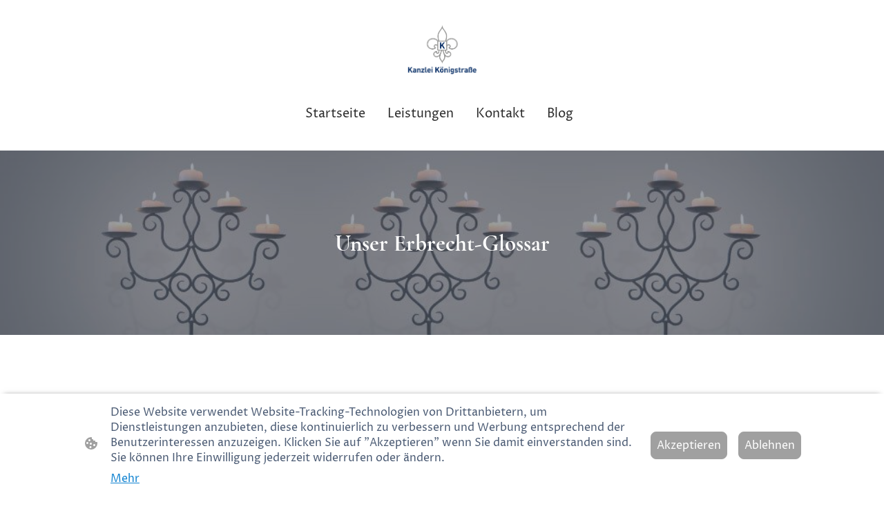

--- FILE ---
content_type: text/html
request_url: https://www.erbrecht-kanzlei-stuttgart.de/erbunwurdigkeit
body_size: 20649
content:
<!DOCTYPE html>
<html lang="de">
    <head>
        <title >Erbunwürdigkeit | Erbrecht Kanzlei Königstraße Stuttgart  </title>
        <meta key="content" httpEquiv="Content-Type" content="text/html; charset=UTF-8" />
        <meta name="viewport" content="width=device-width, initial-scale=1.0"/>
        <meta name="generator" content=MyWebsite NOW/>
        <meta charset="utf-8" />
        <link rel="stylesheet" href="/-_-/common/styles/style.b317c1c90d5116a3.css">
        <script type="application/ld+json">
                    {"@context":"https://schema.org","@type":"LocalBusiness","address":{"@type":"PostalAddress","addressLocality":"Stuttgart","streetAddress":"Weilimdorfer Str. 122"},"telephone":"+49 711 2483830","logo":"/-_-/resources/images/files/bf8c8750-4c35-437c-936c-e391cb692cd8/b014c05e-9a8e-4b00-9177-4284b9fcdb64?o=rs:fill:481:615:1:1/g:sm/","url":"https://erbrecht-kanzlei-stuttgart.de","longitude":9.1367218,"latitude":48.8138877,"name":"RA Kanzlei Köster","sameAs":["","","","","",""],"openingHours":["Mo 07:00-18:00","Tu 07:00-18:00","We 07:00-18:00","Th 07:00-18:00","Fr 07:00-18:00","Sa ","Su "],"email":"info@kanzlei-koenigstrasse.de","founder":"Steffen Koester"}
                </script><script type="application/ld+json">
{
  "@context": "https://schema.org",
  "@type": "Attorney",
  "name": "Erbrecht Kanzlei Stuttgart",
  "image": "",
  "@id": "",
  "url": "https://www.erbrecht-kanzlei-stuttgart.de",
  "telephone": "0711-248383-0",
  "address": {
    "@type": "PostalAddress",
    "streetAddress": "Königstraße 64",
    "addressLocality": "Stuttgart",
    "postalCode": "70173",
    "addressCountry": "DE"
  },
  "geo": {
    "@type": "GeoCoordinates",
    "latitude": 48.7746881,
    "longitude": 9.1744548
  } ,
  "sameAs": [
    "https://www.facebook.com/Kanzlei.Koenigstrasse",
    "https://www.instagram.com/kanzleikoenigstrasse/?hl=de",
    "https://de.linkedin.com/company/kanzlei-k-nigstra-e---rechtsanw-lte-k-ster-und-kollegen"
  ] 
}
</script><meta  name="description" content="Wir beraten und vertreten Sie in allen Belangen zur Erbunwürdigkeit einer Erbschaft in Stuttgart. ➤ Kontaktieren Sie uns! ☎️ 0711248383-0"/><link rel="shortcut icon" href="/favicon.ico?v=1736860845849" type="image/x-icon" /><link rel="icon" href="/favicon.ico?v=1736860845849" type="image/x-icon" /><link rel="apple-touch-icon" sizes="180x180" href="/apple-touch-icon.png?v=1736860845849" type="image/png" /><link rel="icon" type="image/png" sizes="32x32" href="/favicon-32x32.png?v=1736860845849" type="image/png" /><link rel="icon" type="image/png" sizes="192x192" href="/android-chrome-192x192.png?v=1736860845849" type="image/png" /><link rel="icon" type="image/png" sizes="16x16" href="/favicon-16x16.png?v=1736860845849" type="image/png" /><link rel="manifest" href="/manifest.json?v=1736860845849" />
        <style>@font-face {                src: url("/-_-/common/fonts/CormorantGaramond-latin_latin-ext-regular.eot");                src: local("CormorantGaramond Regular"), local("CormorantGaramond-Regular");                src: url("/-_-/common/fonts/CormorantGaramond-latin_latin-ext-regular.eot?#iefix") format("embedded-opentype");                src: url("/-_-/common/fonts/CormorantGaramond-latin_latin-ext-regular.woff2") format("woff2");                src: url("/-_-/common/fonts/CormorantGaramond-latin_latin-ext-regular.woff") format("woff");                src: url("/-_-/common/fonts/CormorantGaramond-latin_latin-ext-regular.ttf") format("truetype");                src: url("/-_-/common/fonts/CormorantGaramond-latin_latin-ext-regular.svg#CormorantGaramond") format("svg");                font-family: CormorantGaramond;                font-style: normal;                font-weight: 400;                src: url("/-_-/common/fonts/CormorantGaramond-latin_latin-ext-regular.woff") format("woff");                }                @font-face {                src: url("/-_-/common/fonts/CormorantGaramond-latin_latin-ext-italic.eot");                src: local("CormorantGaramond Italic"), local("CormorantGaramond-Italic");                src: url("/-_-/common/fonts/CormorantGaramond-latin_latin-ext-italic.eot?#iefix") format("embedded-opentype");                src: url("/-_-/common/fonts/CormorantGaramond-latin_latin-ext-italic.woff2") format("woff2");                src: url("/-_-/common/fonts/CormorantGaramond-latin_latin-ext-italic.woff") format("woff");                src: url("/-_-/common/fonts/CormorantGaramond-latin_latin-ext-italic.ttf") format("truetype");                src: url("/-_-/common/fonts/CormorantGaramond-latin_latin-ext-italic.svg#CormorantGaramond") format("svg");                font-family: CormorantGaramond;                font-style: italic;                font-weight: 400;                src: url("/-_-/common/fonts/CormorantGaramond-latin_latin-ext-italic.woff") format("woff");                }                @font-face {                src: url("/-_-/common/fonts/CormorantGaramond-latin_latin-ext-500.eot");                src: local("CormorantGaramond Medium"), local("CormorantGaramond-Medium");                src: url("/-_-/common/fonts/CormorantGaramond-latin_latin-ext-500.eot?#iefix") format("embedded-opentype");                src: url("/-_-/common/fonts/CormorantGaramond-latin_latin-ext-500.woff2") format("woff2");                src: url("/-_-/common/fonts/CormorantGaramond-latin_latin-ext-500.woff") format("woff");                src: url("/-_-/common/fonts/CormorantGaramond-latin_latin-ext-500.ttf") format("truetype");                src: url("/-_-/common/fonts/CormorantGaramond-latin_latin-ext-500.svg#CormorantGaramond") format("svg");                font-family: CormorantGaramond;                font-style: normal;                font-weight: 500;                src: url("/-_-/common/fonts/CormorantGaramond-latin_latin-ext-500.woff") format("woff");                }                @font-face {                src: url("/-_-/common/fonts/CormorantGaramond-latin_latin-ext-700.eot");                src: local("CormorantGaramond Bold"), local("CormorantGaramond-Bold");                src: url("/-_-/common/fonts/CormorantGaramond-latin_latin-ext-700.eot?#iefix") format("embedded-opentype");                src: url("/-_-/common/fonts/CormorantGaramond-latin_latin-ext-700.woff2") format("woff2");                src: url("/-_-/common/fonts/CormorantGaramond-latin_latin-ext-700.woff") format("woff");                src: url("/-_-/common/fonts/CormorantGaramond-latin_latin-ext-700.ttf") format("truetype");                src: url("/-_-/common/fonts/CormorantGaramond-latin_latin-ext-700.svg#CormorantGaramond") format("svg");                font-family: CormorantGaramond;                font-style: normal;                font-weight: 700;                src: url("/-_-/common/fonts/CormorantGaramond-latin_latin-ext-700.woff") format("woff");                }                @font-face {                src: url("/-_-/common/fonts/CormorantGaramond-latin_latin-ext-500italic.eot");                src: local("CormorantGaramond MediumItalic"), local("CormorantGaramond-MediumItalic");                src: url("/-_-/common/fonts/CormorantGaramond-latin_latin-ext-500italic.eot?#iefix") format("embedded-opentype");                src: url("/-_-/common/fonts/CormorantGaramond-latin_latin-ext-500italic.woff2") format("woff2");                src: url("/-_-/common/fonts/CormorantGaramond-latin_latin-ext-500italic.woff") format("woff");                src: url("/-_-/common/fonts/CormorantGaramond-latin_latin-ext-500italic.ttf") format("truetype");                src: url("/-_-/common/fonts/CormorantGaramond-latin_latin-ext-500italic.svg#CormorantGaramond") format("svg");                font-family: CormorantGaramond;                font-style: italic;                font-weight: 500;                src: url("/-_-/common/fonts/CormorantGaramond-latin_latin-ext-500italic.woff") format("woff");                }                @font-face {                src: url("/-_-/common/fonts/CormorantGaramond-latin_latin-ext-700italic.eot");                src: local("CormorantGaramond BoldItalic"), local("CormorantGaramond-BoldItalic");                src: url("/-_-/common/fonts/CormorantGaramond-latin_latin-ext-700italic.eot?#iefix") format("embedded-opentype");                src: url("/-_-/common/fonts/CormorantGaramond-latin_latin-ext-700italic.woff2") format("woff2");                src: url("/-_-/common/fonts/CormorantGaramond-latin_latin-ext-700italic.woff") format("woff");                src: url("/-_-/common/fonts/CormorantGaramond-latin_latin-ext-700italic.ttf") format("truetype");                src: url("/-_-/common/fonts/CormorantGaramond-latin_latin-ext-700italic.svg#CormorantGaramond") format("svg");                font-family: CormorantGaramond;                font-style: italic;                font-weight: 700;                src: url("/-_-/common/fonts/CormorantGaramond-latin_latin-ext-700italic.woff") format("woff");                }                @font-face {                src: url("/-_-/common/fonts/ProzaLibre-latin_latin-ext-regular.eot");                src: local("ProzaLibre Regular"), local("ProzaLibre-Regular");                src: url("/-_-/common/fonts/ProzaLibre-latin_latin-ext-regular.eot?#iefix") format("embedded-opentype");                src: url("/-_-/common/fonts/ProzaLibre-latin_latin-ext-regular.woff2") format("woff2");                src: url("/-_-/common/fonts/ProzaLibre-latin_latin-ext-regular.woff") format("woff");                src: url("/-_-/common/fonts/ProzaLibre-latin_latin-ext-regular.ttf") format("truetype");                src: url("/-_-/common/fonts/ProzaLibre-latin_latin-ext-regular.svg#ProzaLibre") format("svg");                font-family: ProzaLibre;                font-style: normal;                font-weight: 400;                src: url("/-_-/common/fonts/ProzaLibre-latin_latin-ext-regular.woff") format("woff");                }                @font-face {                src: url("/-_-/common/fonts/ProzaLibre-latin_latin-ext-italic.eot");                src: local("ProzaLibre Italic"), local("ProzaLibre-Italic");                src: url("/-_-/common/fonts/ProzaLibre-latin_latin-ext-italic.eot?#iefix") format("embedded-opentype");                src: url("/-_-/common/fonts/ProzaLibre-latin_latin-ext-italic.woff2") format("woff2");                src: url("/-_-/common/fonts/ProzaLibre-latin_latin-ext-italic.woff") format("woff");                src: url("/-_-/common/fonts/ProzaLibre-latin_latin-ext-italic.ttf") format("truetype");                src: url("/-_-/common/fonts/ProzaLibre-latin_latin-ext-italic.svg#ProzaLibre") format("svg");                font-family: ProzaLibre;                font-style: italic;                font-weight: 400;                src: url("/-_-/common/fonts/ProzaLibre-latin_latin-ext-italic.woff") format("woff");                }                @font-face {                src: url("/-_-/common/fonts/ProzaLibre-latin_latin-ext-500.eot");                src: local("ProzaLibre Medium"), local("ProzaLibre-Medium");                src: url("/-_-/common/fonts/ProzaLibre-latin_latin-ext-500.eot?#iefix") format("embedded-opentype");                src: url("/-_-/common/fonts/ProzaLibre-latin_latin-ext-500.woff2") format("woff2");                src: url("/-_-/common/fonts/ProzaLibre-latin_latin-ext-500.woff") format("woff");                src: url("/-_-/common/fonts/ProzaLibre-latin_latin-ext-500.ttf") format("truetype");                src: url("/-_-/common/fonts/ProzaLibre-latin_latin-ext-500.svg#ProzaLibre") format("svg");                font-family: ProzaLibre;                font-style: normal;                font-weight: 500;                src: url("/-_-/common/fonts/ProzaLibre-latin_latin-ext-500.woff") format("woff");                }                @font-face {                src: url("/-_-/common/fonts/ProzaLibre-latin_latin-ext-700.eot");                src: local("ProzaLibre Bold"), local("ProzaLibre-Bold");                src: url("/-_-/common/fonts/ProzaLibre-latin_latin-ext-700.eot?#iefix") format("embedded-opentype");                src: url("/-_-/common/fonts/ProzaLibre-latin_latin-ext-700.woff2") format("woff2");                src: url("/-_-/common/fonts/ProzaLibre-latin_latin-ext-700.woff") format("woff");                src: url("/-_-/common/fonts/ProzaLibre-latin_latin-ext-700.ttf") format("truetype");                src: url("/-_-/common/fonts/ProzaLibre-latin_latin-ext-700.svg#ProzaLibre") format("svg");                font-family: ProzaLibre;                font-style: normal;                font-weight: 700;                src: url("/-_-/common/fonts/ProzaLibre-latin_latin-ext-700.woff") format("woff");                }                @font-face {                src: url("/-_-/common/fonts/ProzaLibre-latin_latin-ext-500italic.eot");                src: local("ProzaLibre MediumItalic"), local("ProzaLibre-MediumItalic");                src: url("/-_-/common/fonts/ProzaLibre-latin_latin-ext-500italic.eot?#iefix") format("embedded-opentype");                src: url("/-_-/common/fonts/ProzaLibre-latin_latin-ext-500italic.woff2") format("woff2");                src: url("/-_-/common/fonts/ProzaLibre-latin_latin-ext-500italic.woff") format("woff");                src: url("/-_-/common/fonts/ProzaLibre-latin_latin-ext-500italic.ttf") format("truetype");                src: url("/-_-/common/fonts/ProzaLibre-latin_latin-ext-500italic.svg#ProzaLibre") format("svg");                font-family: ProzaLibre;                font-style: italic;                font-weight: 500;                src: url("/-_-/common/fonts/ProzaLibre-latin_latin-ext-500italic.woff") format("woff");                }                @font-face {                src: url("/-_-/common/fonts/ProzaLibre-latin_latin-ext-700italic.eot");                src: local("ProzaLibre BoldItalic"), local("ProzaLibre-BoldItalic");                src: url("/-_-/common/fonts/ProzaLibre-latin_latin-ext-700italic.eot?#iefix") format("embedded-opentype");                src: url("/-_-/common/fonts/ProzaLibre-latin_latin-ext-700italic.woff2") format("woff2");                src: url("/-_-/common/fonts/ProzaLibre-latin_latin-ext-700italic.woff") format("woff");                src: url("/-_-/common/fonts/ProzaLibre-latin_latin-ext-700italic.ttf") format("truetype");                src: url("/-_-/common/fonts/ProzaLibre-latin_latin-ext-700italic.svg#ProzaLibre") format("svg");                font-family: ProzaLibre;                font-style: italic;                font-weight: 700;                src: url("/-_-/common/fonts/ProzaLibre-latin_latin-ext-700italic.woff") format("woff");                }                </style><style>.theming-theme-accent1-sticky {                color: #45454d !important;            }            .theming-theme-accent2-sticky {                color: #555e6e !important;            }            .theming-theme-accent3-sticky {                color: #00489c !important;            }            .theming-theme-light-sticky {                color: #9e9e9e !important;            }            .theming-theme-dark-sticky {                color: #2c2c2c !important;            }            .theming-basic-Grey-sticky {                color: #777777 !important;            }            .theming-basic-Red-sticky {                color: #e0110c !important;            }            .theming-basic-Orange-sticky {                color: #e96f05 !important;            }            .theming-basic-Yellow-sticky {                color: #c09900 !important;            }            .theming-basic-Green-sticky {                color: #258d14 !important;            }            .theming-basic-Cyan-sticky {                color: #00accd !important;            }            .theming-basic-Blue-sticky {                color: #1414c9 !important;            }            .theming-basic-Purple-sticky {                color: #941196 !important;            }            </style><style></style><style>@media (min-width: 0px) and (max-width: 767.95px){                    .grid-column-2d0fd9e5-f3b2-4728-a07a-a88197c084fb {                        margin-top: 32px !important;                    }                }@media (min-width: 768px) and (max-width: 1023.95px){                    .grid-column-2d0fd9e5-f3b2-4728-a07a-a88197c084fb {                        margin-top: 32px !important;                    }                }</style><style>.logo-d60184fa-9e56-43f2-a4f2-6dfdaa84a3ba .theming-theme-accent1 {                color: #45454d !important;            }            .logo-d60184fa-9e56-43f2-a4f2-6dfdaa84a3ba .theming-theme-accent2 {                color: #555e6e !important;            }            .logo-d60184fa-9e56-43f2-a4f2-6dfdaa84a3ba .theming-theme-accent3 {                color: #00489c !important;            }            .logo-d60184fa-9e56-43f2-a4f2-6dfdaa84a3ba .theming-theme-light {                color: #9e9e9e !important;            }            .logo-d60184fa-9e56-43f2-a4f2-6dfdaa84a3ba .theming-theme-dark {                color: #2c2c2c !important;            }            .logo-d60184fa-9e56-43f2-a4f2-6dfdaa84a3ba .theming-basic-Grey {                color: #777777 !important;            }            .logo-d60184fa-9e56-43f2-a4f2-6dfdaa84a3ba .theming-basic-Red {                color: #e0110c !important;            }            .logo-d60184fa-9e56-43f2-a4f2-6dfdaa84a3ba .theming-basic-Orange {                color: #e96f05 !important;            }            .logo-d60184fa-9e56-43f2-a4f2-6dfdaa84a3ba .theming-basic-Yellow {                color: #c09900 !important;            }            .logo-d60184fa-9e56-43f2-a4f2-6dfdaa84a3ba .theming-basic-Green {                color: #258d14 !important;            }            .logo-d60184fa-9e56-43f2-a4f2-6dfdaa84a3ba .theming-basic-Cyan {                color: #00accd !important;            }            .logo-d60184fa-9e56-43f2-a4f2-6dfdaa84a3ba .theming-basic-Blue {                color: #1414c9 !important;            }            .logo-d60184fa-9e56-43f2-a4f2-6dfdaa84a3ba .theming-basic-Purple {                color: #941196 !important;            }            </style><style>@media (min-width: 0px) and (max-width: 767.95px){                    .grid-row-e253e688-b8e2-4e35-8e2c-2ee4b9d3aa69 {                        position: static !important;                    }                }@media (min-width: 768px) and (max-width: 1023.95px){                    .grid-row-e253e688-b8e2-4e35-8e2c-2ee4b9d3aa69 {                        position: static !important;                    }                }</style><style>@media (min-width: 0px) and (max-width: 767.95px){                    .grid-column-0547b0d2-fc2b-4741-b570-4ebe4594851c {                        position: static !important;                    }                }@media (min-width: 768px) and (max-width: 1023.95px){                    .grid-column-0547b0d2-fc2b-4741-b570-4ebe4594851c {                        position: static !important;                    }                }</style><style>@media (min-width: 0px) and (max-width: 767.95px){                    .module-container-32cca579-454f-46c5-bb56-3ecde4331f31 {                        top: 32px !important;right: 32px !important;position: absolute !important;                    }                }@media (min-width: 768px) and (max-width: 1023.95px){                    .module-container-32cca579-454f-46c5-bb56-3ecde4331f31 {                        top: 32px !important;right: 32px !important;position: absolute !important;                    }                }</style><style></style><style></style><style>@media (min-width: 0px) and (max-width: 767.95px){                    .module-container-ccde68e8-4223-49a7-8f80-928369bd5259 {                        display: none !important;                    }                }@media (min-width: 768px) and (max-width: 1023.95px){                    .module-container-ccde68e8-4223-49a7-8f80-928369bd5259 {                        display: none !important;                    }                }</style><style></style><style>.heading-module-e9b1466f-9e53-4ca3-a060-41dcacb193f2 .theming-theme-accent1 {                color: #b7b7bc !important;            }            .heading-module-e9b1466f-9e53-4ca3-a060-41dcacb193f2 .theming-theme-accent2 {                color: #b0b8c9 !important;            }            .heading-module-e9b1466f-9e53-4ca3-a060-41dcacb193f2 .theming-theme-accent3 {                color: #9db6ff !important;            }            .heading-module-e9b1466f-9e53-4ca3-a060-41dcacb193f2 .theming-theme-light {                color: #ffffff !important;            }            .heading-module-e9b1466f-9e53-4ca3-a060-41dcacb193f2 .theming-theme-dark {                color: #b8b8b8 !important;            }            .heading-module-e9b1466f-9e53-4ca3-a060-41dcacb193f2 .theming-basic-Grey {                color: #b8b8b8 !important;            }            .heading-module-e9b1466f-9e53-4ca3-a060-41dcacb193f2 .theming-basic-Red {                color: #fe9e9d !important;            }            .heading-module-e9b1466f-9e53-4ca3-a060-41dcacb193f2 .theming-basic-Orange {                color: #ffa07b !important;            }            .heading-module-e9b1466f-9e53-4ca3-a060-41dcacb193f2 .theming-basic-Yellow {                color: #f2c200 !important;            }            .heading-module-e9b1466f-9e53-4ca3-a060-41dcacb193f2 .theming-basic-Green {                color: #3cd323 !important;            }            .heading-module-e9b1466f-9e53-4ca3-a060-41dcacb193f2 .theming-basic-Cyan {                color: #00c9ee !important;            }            .heading-module-e9b1466f-9e53-4ca3-a060-41dcacb193f2 .theming-basic-Blue {                color: #b1b1fb !important;            }            .heading-module-e9b1466f-9e53-4ca3-a060-41dcacb193f2 .theming-basic-Purple {                color: #fa92fc !important;            }            </style><style></style><style>.heading-module-197c517d-8916-4d21-a263-504fbda8061c .theming-theme-accent1 {                color: #45454d !important;            }            .heading-module-197c517d-8916-4d21-a263-504fbda8061c .theming-theme-accent2 {                color: #555e6e !important;            }            .heading-module-197c517d-8916-4d21-a263-504fbda8061c .theming-theme-accent3 {                color: #00489c !important;            }            .heading-module-197c517d-8916-4d21-a263-504fbda8061c .theming-theme-light {                color: #9e9e9e !important;            }            .heading-module-197c517d-8916-4d21-a263-504fbda8061c .theming-theme-dark {                color: #2c2c2c !important;            }            .heading-module-197c517d-8916-4d21-a263-504fbda8061c .theming-basic-Grey {                color: #777777 !important;            }            .heading-module-197c517d-8916-4d21-a263-504fbda8061c .theming-basic-Red {                color: #e0110c !important;            }            .heading-module-197c517d-8916-4d21-a263-504fbda8061c .theming-basic-Orange {                color: #e96f05 !important;            }            .heading-module-197c517d-8916-4d21-a263-504fbda8061c .theming-basic-Yellow {                color: #c09900 !important;            }            .heading-module-197c517d-8916-4d21-a263-504fbda8061c .theming-basic-Green {                color: #258d14 !important;            }            .heading-module-197c517d-8916-4d21-a263-504fbda8061c .theming-basic-Cyan {                color: #00accd !important;            }            .heading-module-197c517d-8916-4d21-a263-504fbda8061c .theming-basic-Blue {                color: #1414c9 !important;            }            .heading-module-197c517d-8916-4d21-a263-504fbda8061c .theming-basic-Purple {                color: #941196 !important;            }            </style><style>.text-1c681d9e-074b-4415-8acc-5a23d94ae39a .theming-theme-accent1 {                color: #45454d !important;            }            .text-1c681d9e-074b-4415-8acc-5a23d94ae39a .theming-theme-accent2 {                color: #555e6e !important;            }            .text-1c681d9e-074b-4415-8acc-5a23d94ae39a .theming-theme-accent3 {                color: #00489c !important;            }            .text-1c681d9e-074b-4415-8acc-5a23d94ae39a .theming-theme-light {                color: #9e9e9e !important;            }            .text-1c681d9e-074b-4415-8acc-5a23d94ae39a .theming-theme-dark {                color: #2c2c2c !important;            }            .text-1c681d9e-074b-4415-8acc-5a23d94ae39a .theming-basic-Grey {                color: #777777 !important;            }            .text-1c681d9e-074b-4415-8acc-5a23d94ae39a .theming-basic-Red {                color: #e0110c !important;            }            .text-1c681d9e-074b-4415-8acc-5a23d94ae39a .theming-basic-Orange {                color: #e96f05 !important;            }            .text-1c681d9e-074b-4415-8acc-5a23d94ae39a .theming-basic-Yellow {                color: #c09900 !important;            }            .text-1c681d9e-074b-4415-8acc-5a23d94ae39a .theming-basic-Green {                color: #258d14 !important;            }            .text-1c681d9e-074b-4415-8acc-5a23d94ae39a .theming-basic-Cyan {                color: #00accd !important;            }            .text-1c681d9e-074b-4415-8acc-5a23d94ae39a .theming-basic-Blue {                color: #1414c9 !important;            }            .text-1c681d9e-074b-4415-8acc-5a23d94ae39a .theming-basic-Purple {                color: #941196 !important;            }            </style><style></style><style></style><style></style><style>.text-655cecc7-7e00-4686-b1e4-67321c7b2311 .theming-theme-accent1 {                color: #9c9ca2 !important;            }            .text-655cecc7-7e00-4686-b1e4-67321c7b2311 .theming-theme-accent2 {                color: #919db4 !important;            }            .text-655cecc7-7e00-4686-b1e4-67321c7b2311 .theming-theme-accent3 {                color: #6e9aff !important;            }            .text-655cecc7-7e00-4686-b1e4-67321c7b2311 .theming-theme-light {                color: #ffffff !important;            }            .text-655cecc7-7e00-4686-b1e4-67321c7b2311 .theming-theme-dark {                color: #9d9d9d !important;            }            .text-655cecc7-7e00-4686-b1e4-67321c7b2311 .theming-basic-Grey {                color: #9d9d9d !important;            }            .text-655cecc7-7e00-4686-b1e4-67321c7b2311 .theming-basic-Red {                color: #fd6f6f !important;            }            .text-655cecc7-7e00-4686-b1e4-67321c7b2311 .theming-basic-Orange {                color: #f97706 !important;            }            .text-655cecc7-7e00-4686-b1e4-67321c7b2311 .theming-basic-Yellow {                color: #f2c200 !important;            }            .text-655cecc7-7e00-4686-b1e4-67321c7b2311 .theming-basic-Green {                color: #32b41d !important;            }            .text-655cecc7-7e00-4686-b1e4-67321c7b2311 .theming-basic-Cyan {                color: #00bbde !important;            }            .text-655cecc7-7e00-4686-b1e4-67321c7b2311 .theming-basic-Blue {                color: #9292fa !important;            }            .text-655cecc7-7e00-4686-b1e4-67321c7b2311 .theming-basic-Purple {                color: #f856fb !important;            }            </style><style></style><style></style><style>.logo-6aff4f60-aecd-45ad-856d-3e9961dd6359 .theming-theme-accent1 {                color: #45454d !important;            }            .logo-6aff4f60-aecd-45ad-856d-3e9961dd6359 .theming-theme-accent2 {                color: #555e6e !important;            }            .logo-6aff4f60-aecd-45ad-856d-3e9961dd6359 .theming-theme-accent3 {                color: #00489c !important;            }            .logo-6aff4f60-aecd-45ad-856d-3e9961dd6359 .theming-theme-light {                color: #9e9e9e !important;            }            .logo-6aff4f60-aecd-45ad-856d-3e9961dd6359 .theming-theme-dark {                color: #2c2c2c !important;            }            .logo-6aff4f60-aecd-45ad-856d-3e9961dd6359 .theming-basic-Grey {                color: #777777 !important;            }            .logo-6aff4f60-aecd-45ad-856d-3e9961dd6359 .theming-basic-Red {                color: #e0110c !important;            }            .logo-6aff4f60-aecd-45ad-856d-3e9961dd6359 .theming-basic-Orange {                color: #e96f05 !important;            }            .logo-6aff4f60-aecd-45ad-856d-3e9961dd6359 .theming-basic-Yellow {                color: #c09900 !important;            }            .logo-6aff4f60-aecd-45ad-856d-3e9961dd6359 .theming-basic-Green {                color: #258d14 !important;            }            .logo-6aff4f60-aecd-45ad-856d-3e9961dd6359 .theming-basic-Cyan {                color: #00accd !important;            }            .logo-6aff4f60-aecd-45ad-856d-3e9961dd6359 .theming-basic-Blue {                color: #1414c9 !important;            }            .logo-6aff4f60-aecd-45ad-856d-3e9961dd6359 .theming-basic-Purple {                color: #941196 !important;            }            </style><style>.text-674c403e-b34c-40ac-816a-e4fcb4cbfe27 .theming-theme-accent1 {                color: #45454d !important;            }            .text-674c403e-b34c-40ac-816a-e4fcb4cbfe27 .theming-theme-accent2 {                color: #555e6e !important;            }            .text-674c403e-b34c-40ac-816a-e4fcb4cbfe27 .theming-theme-accent3 {                color: #00489c !important;            }            .text-674c403e-b34c-40ac-816a-e4fcb4cbfe27 .theming-theme-light {                color: #9e9e9e !important;            }            .text-674c403e-b34c-40ac-816a-e4fcb4cbfe27 .theming-theme-dark {                color: #2c2c2c !important;            }            .text-674c403e-b34c-40ac-816a-e4fcb4cbfe27 .theming-basic-Grey {                color: #777777 !important;            }            .text-674c403e-b34c-40ac-816a-e4fcb4cbfe27 .theming-basic-Red {                color: #e0110c !important;            }            .text-674c403e-b34c-40ac-816a-e4fcb4cbfe27 .theming-basic-Orange {                color: #e96f05 !important;            }            .text-674c403e-b34c-40ac-816a-e4fcb4cbfe27 .theming-basic-Yellow {                color: #c09900 !important;            }            .text-674c403e-b34c-40ac-816a-e4fcb4cbfe27 .theming-basic-Green {                color: #258d14 !important;            }            .text-674c403e-b34c-40ac-816a-e4fcb4cbfe27 .theming-basic-Cyan {                color: #00accd !important;            }            .text-674c403e-b34c-40ac-816a-e4fcb4cbfe27 .theming-basic-Blue {                color: #1414c9 !important;            }            .text-674c403e-b34c-40ac-816a-e4fcb4cbfe27 .theming-basic-Purple {                color: #941196 !important;            }            </style><style>.text-e4d43780-2099-4e10-acf2-b10989f26ae4 .theming-theme-accent1 {                color: #45454d !important;            }            .text-e4d43780-2099-4e10-acf2-b10989f26ae4 .theming-theme-accent2 {                color: #555e6e !important;            }            .text-e4d43780-2099-4e10-acf2-b10989f26ae4 .theming-theme-accent3 {                color: #00489c !important;            }            .text-e4d43780-2099-4e10-acf2-b10989f26ae4 .theming-theme-light {                color: #9e9e9e !important;            }            .text-e4d43780-2099-4e10-acf2-b10989f26ae4 .theming-theme-dark {                color: #2c2c2c !important;            }            .text-e4d43780-2099-4e10-acf2-b10989f26ae4 .theming-basic-Grey {                color: #777777 !important;            }            .text-e4d43780-2099-4e10-acf2-b10989f26ae4 .theming-basic-Red {                color: #e0110c !important;            }            .text-e4d43780-2099-4e10-acf2-b10989f26ae4 .theming-basic-Orange {                color: #e96f05 !important;            }            .text-e4d43780-2099-4e10-acf2-b10989f26ae4 .theming-basic-Yellow {                color: #c09900 !important;            }            .text-e4d43780-2099-4e10-acf2-b10989f26ae4 .theming-basic-Green {                color: #258d14 !important;            }            .text-e4d43780-2099-4e10-acf2-b10989f26ae4 .theming-basic-Cyan {                color: #00accd !important;            }            .text-e4d43780-2099-4e10-acf2-b10989f26ae4 .theming-basic-Blue {                color: #1414c9 !important;            }            .text-e4d43780-2099-4e10-acf2-b10989f26ae4 .theming-basic-Purple {                color: #941196 !important;            }            </style>
    </head>
    <body tabIndex="0">
        <div id="root"><div style="--page-background-color:#ffffff;--page-color:#2c2c2c;--theme-fonts-pair-body-sizes-large-body-size:18px;--theme-fonts-pair-body-sizes-large-button-size:18px;--theme-fonts-pair-body-sizes-small-body-size:14px;--theme-fonts-pair-body-sizes-small-button-size:14px;--theme-fonts-pair-body-sizes-medium-body-size:16px;--theme-fonts-pair-body-sizes-medium-button-size:16px;--theme-fonts-pair-body-family:ProzaLibre;--theme-fonts-pair-heading-sizes-large-h1-size:45px;--theme-fonts-pair-heading-sizes-large-h2-size:37px;--theme-fonts-pair-heading-sizes-large-h3-size:31px;--theme-fonts-pair-heading-sizes-large-h4-size:26px;--theme-fonts-pair-heading-sizes-large-h5-size:22px;--theme-fonts-pair-heading-sizes-large-h6-size:18px;--theme-fonts-pair-heading-sizes-small-h1-size:35px;--theme-fonts-pair-heading-sizes-small-h2-size:29px;--theme-fonts-pair-heading-sizes-small-h3-size:24px;--theme-fonts-pair-heading-sizes-small-h4-size:20px;--theme-fonts-pair-heading-sizes-small-h5-size:16px;--theme-fonts-pair-heading-sizes-small-h6-size:14px;--theme-fonts-pair-heading-sizes-medium-h1-size:40px;--theme-fonts-pair-heading-sizes-medium-h2-size:33px;--theme-fonts-pair-heading-sizes-medium-h3-size:28px;--theme-fonts-pair-heading-sizes-medium-h4-size:23px;--theme-fonts-pair-heading-sizes-medium-h5-size:19px;--theme-fonts-pair-heading-sizes-medium-h6-size:16px;--theme-fonts-pair-heading-family:CormorantGaramond;--theme-fonts-sizeType:medium;--theme-colors-palette-dark:#2c2c2c;--theme-colors-palette-type:custom;--theme-colors-palette-light:#ffffff;--theme-colors-palette-accent1:#45454d;--theme-colors-palette-accent2:#555e6e;--theme-colors-palette-accent3:#00489c;--theme-colors-contrast:medium;--theme-colors-variation:1px;--theme-colors-luminosity:light;--theme-colors-availablePalettes-0-dark:#2c2c2c;--theme-colors-availablePalettes-0-type:custom;--theme-colors-availablePalettes-0-light:#ffffff;--theme-colors-availablePalettes-0-accent1:#45454d;--theme-colors-availablePalettes-0-accent2:#555e6e;--theme-colors-availablePalettes-0-accent3:#00489c;--theme-spacing-type:medium;--theme-spacing-unit:8px;--theme-spacing-units-large:16px;--theme-spacing-units-small:4px;--theme-spacing-units-medium:8px;--theme-geometry-set-name:rectangle;--theme-geometry-set-homepagePattern-footer-0-image-name:rectangle;--theme-geometry-set-homepagePattern-footer-0-section-name:rectangle;--theme-geometry-set-homepagePattern-header-0-image-name:rectangle;--theme-geometry-set-homepagePattern-header-0-section-name:rectangle;--theme-geometry-set-homepagePattern-content-0-image-name:rectangle;--theme-geometry-set-homepagePattern-content-0-section-name:rectangle;--theme-geometry-set-contentpagePattern-footer-0-image-name:rectangle;--theme-geometry-set-contentpagePattern-footer-0-section-name:rectangle;--theme-geometry-set-contentpagePattern-header-0-image-name:rectangle;--theme-geometry-set-contentpagePattern-header-0-section-name:rectangle;--theme-geometry-set-contentpagePattern-content-0-image-name:rectangle;--theme-geometry-set-contentpagePattern-content-0-section-name:rectangle;--theme-geometry-lastUpdated:1682087726673px;--theme-customColors-0:#070707;--theme-customColors-1:#ffffff;--theme-customColors-2:#c0c0c0;--heading-color-h1:#00489c;--font-family-h1:CormorantGaramond;--font-size-h1:40px;--font-weight-h1:normal;--word-wrap-h1:break-word;--overflow-wrap-h1:break-word;--font-style-h1:normal;--text-decoration-h1:none;--letter-spacing-h1:normal;--line-height-h1:normal;--text-transform-h1:none;--heading-color-h2:#00489c;--font-family-h2:CormorantGaramond;--font-size-h2:33px;--font-weight-h2:normal;--word-wrap-h2:break-word;--overflow-wrap-h2:break-word;--font-style-h2:normal;--text-decoration-h2:none;--letter-spacing-h2:normal;--line-height-h2:normal;--text-transform-h2:none;--heading-color-h3:#00489c;--font-family-h3:CormorantGaramond;--font-size-h3:28px;--font-weight-h3:normal;--word-wrap-h3:break-word;--overflow-wrap-h3:break-word;--font-style-h3:normal;--text-decoration-h3:none;--letter-spacing-h3:normal;--line-height-h3:normal;--text-transform-h3:none;--heading-color-h4:#00489c;--font-family-h4:CormorantGaramond;--font-size-h4:23px;--font-weight-h4:normal;--word-wrap-h4:break-word;--overflow-wrap-h4:break-word;--font-style-h4:normal;--text-decoration-h4:none;--letter-spacing-h4:normal;--line-height-h4:normal;--text-transform-h4:none;--heading-color-h5:#2c2c2c;--font-family-h5:CormorantGaramond;--font-size-h5:19px;--font-weight-h5:normal;--word-wrap-h5:break-word;--overflow-wrap-h5:break-word;--font-style-h5:normal;--text-decoration-h5:none;--letter-spacing-h5:normal;--line-height-h5:normal;--text-transform-h5:none;--heading-color-h6:#2c2c2c;--font-family-h6:CormorantGaramond;--font-size-h6:16px;--font-weight-h6:normal;--word-wrap-h6:break-word;--overflow-wrap-h6:break-word;--font-style-h6:normal;--text-decoration-h6:none;--letter-spacing-h6:normal;--line-height-h6:normal;--text-transform-h6:none;--text-container-color:#2c2c2c;--text-container-anchor-color:#00489c;--font-family:ProzaLibre;--font-size:16px;--font-weight:normal;--word-wrap:break-word;--overflow-wrap:break-word;--font-style:normal;--text-decoration:none;--letter-spacing:normal;--line-height:normal;--text-transform:none" class="page-root"><div data-zone-type="header" class="section section-root section-geometry section-geometry-rectangle" data-shape="rectangle" style="--heading-color-h1:#9e9e9e;--font-family-h1:CormorantGaramond;--font-size-h1:40px;--font-weight-h1:normal;--word-wrap-h1:break-word;--overflow-wrap-h1:break-word;--font-style-h1:normal;--text-decoration-h1:none;--letter-spacing-h1:normal;--line-height-h1:normal;--text-transform-h1:none;--heading-color-h2:#9e9e9e;--font-family-h2:CormorantGaramond;--font-size-h2:33px;--font-weight-h2:normal;--word-wrap-h2:break-word;--overflow-wrap-h2:break-word;--font-style-h2:normal;--text-decoration-h2:none;--letter-spacing-h2:normal;--line-height-h2:normal;--text-transform-h2:none;--heading-color-h3:#9e9e9e;--font-family-h3:CormorantGaramond;--font-size-h3:28px;--font-weight-h3:normal;--word-wrap-h3:break-word;--overflow-wrap-h3:break-word;--font-style-h3:normal;--text-decoration-h3:none;--letter-spacing-h3:normal;--line-height-h3:normal;--text-transform-h3:none;--heading-color-h4:#9e9e9e;--font-family-h4:CormorantGaramond;--font-size-h4:23px;--font-weight-h4:normal;--word-wrap-h4:break-word;--overflow-wrap-h4:break-word;--font-style-h4:normal;--text-decoration-h4:none;--letter-spacing-h4:normal;--line-height-h4:normal;--text-transform-h4:none;--heading-color-h5:#9e9e9e;--font-family-h5:CormorantGaramond;--font-size-h5:19px;--font-weight-h5:normal;--word-wrap-h5:break-word;--overflow-wrap-h5:break-word;--font-style-h5:normal;--text-decoration-h5:none;--letter-spacing-h5:normal;--line-height-h5:normal;--text-transform-h5:none;--heading-color-h6:#9e9e9e;--font-family-h6:CormorantGaramond;--font-size-h6:16px;--font-weight-h6:normal;--word-wrap-h6:break-word;--overflow-wrap-h6:break-word;--font-style-h6:normal;--text-decoration-h6:none;--letter-spacing-h6:normal;--line-height-h6:normal;--text-transform-h6:none;--text-container-color:#9e9e9e;--text-container-anchor-color:#9e9e9e;--font-family:ProzaLibre;--font-size:16px;--font-weight:normal;--word-wrap:break-word;--overflow-wrap:break-word;--font-style:normal;--text-decoration:none;--letter-spacing:normal;--line-height:normal;--text-transform:none;--section-geometry:section-geometry-rectangle;--header-height:100%"><div style="background-color:#ffffff;color:#ffffff" class="section-inner section-edge18Inner" data-styled-section-id="c53ffa95-dcc8-44e6-9dde-5ce514ed5b0e"></div><div class="section-content"><div class="grid-row-root grid-row-has-rows grid-row-top-level grid-row-34792832-0aaf-4f79-9022-7f020d16d7c5" data-top-level="true" style="padding:16px;--grid-row-no-full-width:960px;--grid-row-full-width:1920px;--grid-row-spacing-unit:8px;--grid-row-top-level-padding:16px;--grid-row-top-level-padding-lg:8px"><div class="grid-row-root grid-row-has-columns grid-row-full-width" style="--grid-row-no-full-width:960px;--grid-row-full-width:1920px;--grid-row-spacing-unit:8px;--grid-row-top-level-padding:16px;--grid-row-top-level-padding-lg:8px"><div class="grid-column-root grid-column-small-1 grid-column-medium-2 grid-column-large-4" style="--grid-column-spacing-unit:8px;--grid-column-vertical-spacing:16px"></div><div class="grid-column-root grid-column-small-10 grid-column-medium-8 grid-column-large-4 grid-column-2d0fd9e5-f3b2-4728-a07a-a88197c084fb" style="--grid-column-spacing-unit:8px;--grid-column-vertical-spacing:16px"><div class="module-container-custom module-container-root"><div style="display:flex;justify-content:center"><div style="padding-bottom:19.86750858403329%;width:27.764285170102703%" class="logo-image-container"><a href="/" class="logo-link"><img src="/-_-/res/bf8c8750-4c35-437c-936c-e391cb692cd8/images/files/bf8c8750-4c35-437c-936c-e391cb692cd8/596ea341-cb82-4b97-824e-50f1de8b7a4e/911-652/766cde7fa6e601e12bb94c2d399ca2aadad2c62f" srcSet="/-_-/res/bf8c8750-4c35-437c-936c-e391cb692cd8/images/files/bf8c8750-4c35-437c-936c-e391cb692cd8/596ea341-cb82-4b97-824e-50f1de8b7a4e/911-652/766cde7fa6e601e12bb94c2d399ca2aadad2c62f 911w,/-_-/res/bf8c8750-4c35-437c-936c-e391cb692cd8/images/files/bf8c8750-4c35-437c-936c-e391cb692cd8/596ea341-cb82-4b97-824e-50f1de8b7a4e/640-458/704d21f06342da031be4bbb74a27efab1b7fda16 640w,/-_-/res/bf8c8750-4c35-437c-936c-e391cb692cd8/images/files/bf8c8750-4c35-437c-936c-e391cb692cd8/596ea341-cb82-4b97-824e-50f1de8b7a4e/455-326/dee7d0ff16cb5df95aac5d657e539e0ed8bfa9c1 455w,/-_-/res/bf8c8750-4c35-437c-936c-e391cb692cd8/images/files/bf8c8750-4c35-437c-936c-e391cb692cd8/596ea341-cb82-4b97-824e-50f1de8b7a4e/512-366/c0c53462790251ebfe1f57956f6b5463454062b0 512w,/-_-/res/bf8c8750-4c35-437c-936c-e391cb692cd8/images/files/bf8c8750-4c35-437c-936c-e391cb692cd8/596ea341-cb82-4b97-824e-50f1de8b7a4e/313-224/22ace84ccb3be1cdb3f0a6608a38826eb39d4b6b 313w" sizes="(min-width: 1024px) 33vw,(min-width: 768px) 67vw,(min-width: 0px) 83vw" alt="Anwalt Erbrecht Stuttgart" class="logo-image"/></a></div></div></div></div><div class="grid-column-root grid-column-small-1 grid-column-medium-2 grid-column-large-4" style="--grid-column-spacing-unit:8px;--grid-column-vertical-spacing:16px"></div></div><div class="grid-row-root grid-row-has-columns grid-row-full-width grid-row-e253e688-b8e2-4e35-8e2c-2ee4b9d3aa69" style="--grid-row-no-full-width:960px;--grid-row-full-width:1920px;--grid-row-spacing-unit:8px;--grid-row-top-level-padding:16px;--grid-row-top-level-padding-lg:8px"><div class="grid-column-root grid-column-small-12 grid-column-medium-12 grid-column-large-12 grid-column-0547b0d2-fc2b-4741-b570-4ebe4594851c" style="display:flex;justify-content:center;--grid-column-spacing-unit:8px;--grid-column-vertical-spacing:16px"><div class="module-container-custom module-container-root module-container-32cca579-454f-46c5-bb56-3ecde4331f31"><div class="navigation-root" style="--font-family:ProzaLibre;--font-size:16px;--font-weight:normal;--word-wrap:break-word;--overflow-wrap:break-word;--font-style:normal;--text-decoration:none;--letter-spacing:normal;--line-height:normal;--text-transform:none;--navigation-background-color:#ffffff;--navigation-background-color-active:rgba(158, 158, 158, 0.1);--navigation-background-color-active-second:rgba(158, 158, 158, 0.05);--navigation-color:#2c2c2c;--navigation-spacing:16px;--navigation-active-color:#9e9e9e;--navigation-contrast-color:#2c2c2c;--navigation-label-size:16px;--navigation-mobile-anchor-spacing:12px"><input type="checkbox" id="menuToggleTrigger" class="navigation-menu-toggle-trigger"/><div class="navigation-mobile-icons"><svg class="navigation-mobile-icon navigation-menu-icon" xmlns="http://www.w3.org/2000/svg" viewBox="0 0 48 48"><g transform="translate(-32 -27)"><rect width="48" height="6" transform="translate(32 34)"></rect><rect width="48" height="6" transform="translate(32 48)"></rect><rect width="48" height="6" transform="translate(32 62)"></rect></g></svg><svg class="navigation-mobile-icon navigation-close-icon" xmlns="http://www.w3.org/2000/svg" viewBox="0 0 48 48"><g transform="translate(20.464 -51.66) rotate(45)"><rect width="48" height="6" transform="translate(32 48)"></rect><rect width="48" height="6" transform="translate(53 75) rotate(-90)"></rect></g></svg></div><div class="navigation-list"><div class="navigation-menu-item-wrapper"><div data-page-id="aafc7866-c78e-418e-9b5f-acb88afcafc4" data-shop-page="false" data-shop-subpage-id="false" class="navigation-item navigation-fill-filled navigation-shape-smooth navigation-label-large" data-testid="NavigationModule/Page-"><div class=""><a href="/" data-navigation-anchor="true" target="_self" rel="noreferrer"><span>Startseite </span></a></div></div><div class="navigation-collapsible-subpages-wrapper"><div class="navigation-collapsible-subpages"><div data-page-id="56b603a9-e2e4-401b-8c70-f3545cbc6625" data-shop-page="false" data-shop-subpage-id="false" class="navigation-item navigation-fill-filled navigation-shape-smooth navigation-label-large" data-testid="NavigationModule/Subpage-fuer-sie"><div class=""><a href="/fuer-sie" data-navigation-anchor="true" target="_self" rel="noreferrer"><span>Leistungen </span></a></div></div><div data-page-id="6a8639cc-53e9-49d1-abfe-71d8498595f6" data-shop-page="false" data-shop-subpage-id="false" class="navigation-item navigation-fill-filled navigation-shape-smooth navigation-label-large" data-testid="NavigationModule/Subpage-kontakt"><div class=""><a href="/kontakt" data-navigation-anchor="true" target="_self" rel="noreferrer"><span>Kontakt </span></a></div></div><div data-page-id="8184cbd1-1ab2-4d10-b1b6-cc15da11cae3" data-shop-page="false" data-shop-subpage-id="false" class="navigation-item navigation-fill-filled navigation-shape-smooth navigation-label-large" data-testid="NavigationModule/Subpage-blog"><div class=""><a href="/blog" data-navigation-anchor="true" target="_self" rel="noreferrer"><span>Blog </span></a></div></div></div></div></div><div class="navigation-menu-item-wrapper"><div data-page-id="56b603a9-e2e4-401b-8c70-f3545cbc6625" data-shop-page="false" data-shop-subpage-id="false" class="navigation-item navigation-fill-filled navigation-shape-smooth navigation-label-large" data-testid="NavigationModule/Page-fuer-sie"><div class=""><a href="/fuer-sie" data-navigation-anchor="true" target="_self" rel="noreferrer"><span>Leistungen </span></a></div></div></div><div class="navigation-menu-item-wrapper"><div data-page-id="6a8639cc-53e9-49d1-abfe-71d8498595f6" data-shop-page="false" data-shop-subpage-id="false" class="navigation-item navigation-fill-filled navigation-shape-smooth navigation-label-large" data-testid="NavigationModule/Page-kontakt"><div class=""><a href="/kontakt" data-navigation-anchor="true" target="_self" rel="noreferrer"><span>Kontakt </span></a></div></div></div><div class="navigation-menu-item-wrapper"><div data-page-id="8184cbd1-1ab2-4d10-b1b6-cc15da11cae3" data-shop-page="false" data-shop-subpage-id="false" class="navigation-item navigation-fill-filled navigation-shape-smooth navigation-label-large" data-testid="NavigationModule/Page-blog"><div class=""><a href="/blog" data-navigation-anchor="true" target="_self" rel="noreferrer"><span>Blog </span></a></div></div></div></div><div class="navigation-bg-replacer"></div></div></div></div></div><div class="grid-row-root grid-row-has-columns grid-row-full-width" style="--grid-row-no-full-width:960px;--grid-row-full-width:1920px;--grid-row-spacing-unit:8px;--grid-row-top-level-padding:16px;--grid-row-top-level-padding-lg:8px"><div class="grid-column-root grid-column-small-12 grid-column-medium-12 grid-column-large-12" style="--grid-column-spacing-unit:8px;--grid-column-vertical-spacing:16px"></div></div></div></div></div><div data-zone-type="content" class="section section-root section-geometry section-geometry-rectangle" data-shape="rectangle" style="--heading-color-h1:#9db6ff;--font-family-h1:CormorantGaramond;--font-size-h1:40px;--font-weight-h1:normal;--word-wrap-h1:break-word;--overflow-wrap-h1:break-word;--font-style-h1:normal;--text-decoration-h1:none;--letter-spacing-h1:normal;--line-height-h1:normal;--text-transform-h1:none;--heading-color-h2:#9db6ff;--font-family-h2:CormorantGaramond;--font-size-h2:33px;--font-weight-h2:normal;--word-wrap-h2:break-word;--overflow-wrap-h2:break-word;--font-style-h2:normal;--text-decoration-h2:none;--letter-spacing-h2:normal;--line-height-h2:normal;--text-transform-h2:none;--heading-color-h3:#9db6ff;--font-family-h3:CormorantGaramond;--font-size-h3:28px;--font-weight-h3:normal;--word-wrap-h3:break-word;--overflow-wrap-h3:break-word;--font-style-h3:normal;--text-decoration-h3:none;--letter-spacing-h3:normal;--line-height-h3:normal;--text-transform-h3:none;--heading-color-h4:#9db6ff;--font-family-h4:CormorantGaramond;--font-size-h4:23px;--font-weight-h4:normal;--word-wrap-h4:break-word;--overflow-wrap-h4:break-word;--font-style-h4:normal;--text-decoration-h4:none;--letter-spacing-h4:normal;--line-height-h4:normal;--text-transform-h4:none;--heading-color-h5:#b8b8b8;--font-family-h5:CormorantGaramond;--font-size-h5:19px;--font-weight-h5:normal;--word-wrap-h5:break-word;--overflow-wrap-h5:break-word;--font-style-h5:normal;--text-decoration-h5:none;--letter-spacing-h5:normal;--line-height-h5:normal;--text-transform-h5:none;--heading-color-h6:#b8b8b8;--font-family-h6:CormorantGaramond;--font-size-h6:16px;--font-weight-h6:normal;--word-wrap-h6:break-word;--overflow-wrap-h6:break-word;--font-style-h6:normal;--text-decoration-h6:none;--letter-spacing-h6:normal;--line-height-h6:normal;--text-transform-h6:none;--text-container-color:#b8b8b8;--text-container-anchor-color:#9db6ff;--font-family:ProzaLibre;--font-size:16px;--font-weight:normal;--word-wrap:break-word;--overflow-wrap:break-word;--font-style:normal;--text-decoration:none;--letter-spacing:normal;--line-height:normal;--text-transform:none;--section-geometry:section-geometry-rectangle;--header-height:100%"><div style="background-image:linear-gradient(rgba(85, 94, 110, 0.6), rgba(85, 94, 110, 0.6)), url(&#x27;/-_-/res/bf8c8750-4c35-437c-936c-e391cb692cd8/images/files/bf8c8750-4c35-437c-936c-e391cb692cd8/77a87490-abd2-42c2-a14f-8f3b361a85e8/1011-242/aec8f36582dbef0d2077cbc39d6914a906662b43&#x27;);background-size:cover;background-repeat:no-repeat;background-position:50% 50%;background-attachment:scroll" class="section-inner section-edge18Inner" data-styled-section-id="a7116145-1afa-49c7-b6f1-bd8afa571fbe"></div><div class="section-content"><div class="grid-row-root grid-row-has-rows grid-row-top-level grid-row-74ea45d7-f1ef-432c-ac62-908034d71ccb" data-top-level="true" style="display:flex;padding-top:32px;flex-direction:column;padding-bottom:32px;justify-content:center;--grid-row-no-full-width:960px;--grid-row-full-width:1920px;--grid-row-spacing-unit:8px;--grid-row-top-level-padding:16px;--grid-row-top-level-padding-lg:8px"><div class="grid-row-root grid-row-has-rows grid-row-non-full-width" style="--grid-row-no-full-width:960px;--grid-row-full-width:1920px;--grid-row-spacing-unit:8px;--grid-row-top-level-padding:16px;--grid-row-top-level-padding-lg:8px"><div class="grid-row-root grid-row-has-columns grid-row-full-width" style="--grid-row-no-full-width:960px;--grid-row-full-width:1920px;--grid-row-spacing-unit:8px;--grid-row-top-level-padding:16px;--grid-row-top-level-padding-lg:8px"><div class="grid-column-root grid-column-small-2 grid-column-medium-3 grid-column-large-4" style="--grid-column-spacing-unit:8px;--grid-column-vertical-spacing:16px"></div><div class="grid-column-root grid-column-small-8 grid-column-medium-6 grid-column-large-4" style="--grid-column-spacing-unit:8px;--grid-column-vertical-spacing:16px"></div><div class="grid-column-root grid-column-small-2 grid-column-medium-3 grid-column-large-4" style="--grid-column-spacing-unit:8px;--grid-column-vertical-spacing:16px"></div></div><div class="grid-row-root grid-row-has-columns grid-row-full-width" style="--grid-row-no-full-width:960px;--grid-row-full-width:1920px;--grid-row-spacing-unit:8px;--grid-row-top-level-padding:16px;--grid-row-top-level-padding-lg:8px"><div class="grid-column-root grid-column-small-12 grid-column-medium-12 grid-column-large-12" style="--grid-column-spacing-unit:8px;--grid-column-vertical-spacing:16px"><div class="module-container-custom module-container-root"><div style="hyphens:none" class="heading-module-e9b1466f-9e53-4ca3-a060-41dcacb193f2 heading-root"><div><h2 style="text-align:center"><br><span class="theming-theme-light"><strong>Unser Erbrecht-Glossar</strong></span><br>&nbsp;</h2></div></div></div></div></div><div class="grid-row-root grid-row-has-columns grid-row-full-width" style="--grid-row-no-full-width:960px;--grid-row-full-width:1920px;--grid-row-spacing-unit:8px;--grid-row-top-level-padding:16px;--grid-row-top-level-padding-lg:8px"></div></div></div></div></div><div data-zone-type="content" class="section section-root section-geometry section-geometry-rectangle" data-shape="rectangle" style="--section-geometry:section-geometry-rectangle;--header-height:100%"><div class="section-inner section-edge18Inner" data-styled-section-id="8a01c132-2e4c-4e27-aca5-26a39e7fd585"></div><div class="section-content"><div class="grid-row-root grid-row-has-rows grid-row-top-level grid-row-8f952025-38f2-46d8-a867-f7beb43d9c22" data-top-level="true" style="padding-top:80px;padding-bottom:80px;--grid-row-no-full-width:960px;--grid-row-full-width:1920px;--grid-row-spacing-unit:8px;--grid-row-top-level-padding:16px;--grid-row-top-level-padding-lg:8px"><div class="grid-row-root grid-row-has-columns grid-row-non-full-width" style="--grid-row-no-full-width:960px;--grid-row-full-width:1920px;--grid-row-spacing-unit:8px;--grid-row-top-level-padding:16px;--grid-row-top-level-padding-lg:8px"><div class="grid-column-root grid-column-small-12 grid-column-medium-6 grid-column-large-6" style="--grid-column-spacing-unit:8px;--grid-column-vertical-spacing:16px"><div class="grid-row-root grid-row-has-columns grid-row-full-width" style="--grid-row-no-full-width:960px;--grid-row-full-width:1920px;--grid-row-spacing-unit:8px;--grid-row-top-level-padding:16px;--grid-row-top-level-padding-lg:8px"><div class="grid-column-root grid-column-small-12 grid-column-medium-12 grid-column-large-12" style="--grid-column-spacing-unit:8px;--grid-column-vertical-spacing:16px"><div class="module-container-custom module-container-root"><div style="hyphens:none" class="heading-module-197c517d-8916-4d21-a263-504fbda8061c heading-root"><div><h1>Erbunwürdigkeit</h1></div></div></div><div class="module-container-custom module-container-root"><div class="text-root text-1c681d9e-074b-4415-8acc-5a23d94ae39a" style="--text-container-color:#2c2c2c;--text-container-anchor-color:#00489c;--font-family:ProzaLibre;--font-size:16px;--font-weight:normal;--word-wrap:break-word;--overflow-wrap:break-word;--font-style:normal;--text-decoration:none;--letter-spacing:normal;--line-height:normal;--text-transform:none;hyphens:none"><div><p>Grundsätzlich wird davon ausgegangen, dass jede Person erbwürdig ist. Lediglich in Ausnahmefällen, welche im Gesetz normiert sind, gilt etwas anders. Erbunwürdig ist beispielsweise derjenige, welcher den Erblasser töten wollte.</p><p>Liegt ein gesetzlich bestimmter Ausnahmefall vor, ist von demjenigen, welchem die Erbunwürdigkeit zugutekommen würde, der Anfall der Erbschaft an den Erbunwürdigen anzufechten.&nbsp;</p><p><a href="/fuer-sie"><span style="font-family:ProzaLibre;">Zurück zum Glossar</span></a></p></div></div></div></div></div><div class="grid-row-root grid-row-has-columns grid-row-full-width" style="--grid-row-no-full-width:960px;--grid-row-full-width:1920px;--grid-row-spacing-unit:8px;--grid-row-top-level-padding:16px;--grid-row-top-level-padding-lg:8px"><div class="grid-column-root grid-column-small-6 grid-column-medium-6 grid-column-large-6 grid-column-0d3abe25-2e4d-4cbd-8da6-f15c70a726b4" style="display:flex;align-items:center;--grid-column-spacing-unit:8px;--grid-column-vertical-spacing:16px"></div><div class="grid-column-root grid-column-small-6 grid-column-medium-6 grid-column-large-6 grid-column-1987f26d-f9c9-4008-97af-28cc01314a70" style="display:flex;align-items:center;--grid-column-spacing-unit:8px;--grid-column-vertical-spacing:16px"><div class="module-container-custom module-container-root"><div style="--font-family-button:ProzaLibre;--font-size-button:16px;--font-weight-button:normal;--word-wrap-button:break-word;--overflow-wrap-button:break-word;--font-style-button:normal;--text-decoration-button:none;--letter-spacing-button:normal;--line-height-button:normal;--text-transform-button:none;--button-background-color:#45454d;--button-color-primary:#ffffff;--button-color-link:#45454d;--button-color-ghost:#45454d;text-align:left"><a href="/kontakt" class="button-primary-button button-button" target="_self">Kontaktieren Sie uns!</a></div></div></div></div></div><div class="grid-column-root grid-column-small-12 grid-column-medium-6 grid-column-large-6" style="--grid-column-spacing-unit:8px;--grid-column-vertical-spacing:16px"><div class="grid-row-root grid-row-has-columns grid-row-full-width" style="--grid-row-no-full-width:960px;--grid-row-full-width:1920px;--grid-row-spacing-unit:8px;--grid-row-top-level-padding:16px;--grid-row-top-level-padding-lg:8px"><div class="grid-column-root grid-column-small-12 grid-column-medium-12 grid-column-large-12" style="--grid-column-spacing-unit:8px;--grid-column-vertical-spacing:16px"><div class="module-container-custom module-container-root"><div class="image-container"><div style="padding-bottom:75%;--image-img-grid-v-align:top;--image-wrapper-width:auto" class="image-wrapper"><img src="/-_-/res/bf8c8750-4c35-437c-936c-e391cb692cd8/images/assets/baed2c06-b84d-4d21-8f38-aaad94d9c9ce/768-576/ac8417ccdf8accdc1118244aeb4afdae11114c1c" srcSet="/-_-/res/bf8c8750-4c35-437c-936c-e391cb692cd8/images/assets/baed2c06-b84d-4d21-8f38-aaad94d9c9ce/480-360/c65ddf493ca24d01e857891297c03b86cc67fbde 480w,/-_-/res/bf8c8750-4c35-437c-936c-e391cb692cd8/images/assets/baed2c06-b84d-4d21-8f38-aaad94d9c9ce/683-512/2f915d3f3f08170708b4b8f41183b5ddd89699f8 683w,/-_-/res/bf8c8750-4c35-437c-936c-e391cb692cd8/images/assets/baed2c06-b84d-4d21-8f38-aaad94d9c9ce/384-288/894bcef17daa6592d884d4227d492fd45a6a03a0 384w,/-_-/res/bf8c8750-4c35-437c-936c-e391cb692cd8/images/assets/baed2c06-b84d-4d21-8f38-aaad94d9c9ce/768-576/ac8417ccdf8accdc1118244aeb4afdae11114c1c 768w,/-_-/res/bf8c8750-4c35-437c-936c-e391cb692cd8/images/assets/baed2c06-b84d-4d21-8f38-aaad94d9c9ce/375-281/c4202c8e1eac7fbc9211cccd14484da576ff03ad 375w" sizes="(min-width: 1024px) 480px,(min-width: 960px) 480px,(min-width: 768px) 50vw,(min-width: 0px) 100vw" class="image-img image-geometry-rectangle-1 no-aspect-ratio" alt="Erbunwürdigkeit " data-shape="rectangle"/></div></div></div></div></div><div class="grid-row-root grid-row-has-columns grid-row-full-width" style="--grid-row-no-full-width:960px;--grid-row-full-width:1920px;--grid-row-spacing-unit:8px;--grid-row-top-level-padding:16px;--grid-row-top-level-padding-lg:8px"><div class="grid-column-root grid-column-small-4 grid-column-medium-4 grid-column-large-4" style="--grid-column-spacing-unit:8px;--grid-column-vertical-spacing:16px"></div><div class="grid-column-root grid-column-small-4 grid-column-medium-4 grid-column-large-4" style="--grid-column-spacing-unit:8px;--grid-column-vertical-spacing:16px"></div><div class="grid-column-root grid-column-small-4 grid-column-medium-4 grid-column-large-4" style="--grid-column-spacing-unit:8px;--grid-column-vertical-spacing:16px"></div></div></div></div></div></div></div><div data-zone-type="content" class="section section-root section-geometry section-geometry-rectangle" data-shape="rectangle" style="--heading-color-h1:#ffffff;--font-family-h1:CormorantGaramond;--font-size-h1:40px;--font-weight-h1:normal;--word-wrap-h1:break-word;--overflow-wrap-h1:break-word;--font-style-h1:normal;--text-decoration-h1:none;--letter-spacing-h1:normal;--line-height-h1:normal;--text-transform-h1:none;--heading-color-h2:#ffffff;--font-family-h2:CormorantGaramond;--font-size-h2:33px;--font-weight-h2:normal;--word-wrap-h2:break-word;--overflow-wrap-h2:break-word;--font-style-h2:normal;--text-decoration-h2:none;--letter-spacing-h2:normal;--line-height-h2:normal;--text-transform-h2:none;--heading-color-h3:#ffffff;--font-family-h3:CormorantGaramond;--font-size-h3:28px;--font-weight-h3:normal;--word-wrap-h3:break-word;--overflow-wrap-h3:break-word;--font-style-h3:normal;--text-decoration-h3:none;--letter-spacing-h3:normal;--line-height-h3:normal;--text-transform-h3:none;--heading-color-h4:#ffffff;--font-family-h4:CormorantGaramond;--font-size-h4:23px;--font-weight-h4:normal;--word-wrap-h4:break-word;--overflow-wrap-h4:break-word;--font-style-h4:normal;--text-decoration-h4:none;--letter-spacing-h4:normal;--line-height-h4:normal;--text-transform-h4:none;--heading-color-h5:#ffffff;--font-family-h5:CormorantGaramond;--font-size-h5:19px;--font-weight-h5:normal;--word-wrap-h5:break-word;--overflow-wrap-h5:break-word;--font-style-h5:normal;--text-decoration-h5:none;--letter-spacing-h5:normal;--line-height-h5:normal;--text-transform-h5:none;--heading-color-h6:#ffffff;--font-family-h6:CormorantGaramond;--font-size-h6:16px;--font-weight-h6:normal;--word-wrap-h6:break-word;--overflow-wrap-h6:break-word;--font-style-h6:normal;--text-decoration-h6:none;--letter-spacing-h6:normal;--line-height-h6:normal;--text-transform-h6:none;--text-container-color:#ffffff;--text-container-anchor-color:#ffffff;--font-family:ProzaLibre;--font-size:16px;--font-weight:normal;--word-wrap:break-word;--overflow-wrap:break-word;--font-style:normal;--text-decoration:none;--letter-spacing:normal;--line-height:normal;--text-transform:none;--section-geometry:section-geometry-rectangle;--header-height:100%"><div style="background-color:#45454d;color:#ffffff" class="section-inner section-edge18Inner" data-styled-section-id="2eeb7f51-2aa7-4dcc-91ab-0d6e1caa115c"></div><div class="section-content"><div class="grid-row-root grid-row-has-rows grid-row-top-level grid-row-57f70785-e7fc-42aa-be79-332a4f21b94f" data-top-level="true" style="padding-top:32px;padding-bottom:32px;--grid-row-no-full-width:960px;--grid-row-full-width:1920px;--grid-row-spacing-unit:8px;--grid-row-top-level-padding:16px;--grid-row-top-level-padding-lg:8px"><div class="grid-row-root grid-row-has-columns grid-row-non-full-width" style="--grid-row-no-full-width:960px;--grid-row-full-width:1920px;--grid-row-spacing-unit:8px;--grid-row-top-level-padding:16px;--grid-row-top-level-padding-lg:8px"><div class="grid-column-root grid-column-small-12 grid-column-medium-12 grid-column-large-12" style="--grid-column-spacing-unit:8px;--grid-column-vertical-spacing:16px"></div></div><div class="grid-row-root grid-row-has-columns grid-row-non-full-width" style="--grid-row-no-full-width:960px;--grid-row-full-width:1920px;--grid-row-spacing-unit:8px;--grid-row-top-level-padding:16px;--grid-row-top-level-padding-lg:8px"><div class="grid-column-root grid-column-small-12 grid-column-medium-12 grid-column-large-12" style="--grid-column-spacing-unit:8px;--grid-column-vertical-spacing:16px"><div class="module-container-custom module-container-root"><div class="text-root text-655cecc7-7e00-4686-b1e4-67321c7b2311" style="--text-container-color:#ffffff;--text-container-anchor-color:#ffffff;--font-family:ProzaLibre;--font-size:16px;--font-weight:normal;--word-wrap:break-word;--overflow-wrap:break-word;--font-style:normal;--text-decoration:none;--letter-spacing:normal;--line-height:normal;--text-transform:none;hyphens:none"><div><p><span style="font-family:CormorantGaramond;font-size:28px;"><i>Unser Königsweg:&nbsp;</i></span><br><span style="font-family:CormorantGaramond;font-size:28px;"><i>Wir führen Sie auf allen Wegen und haben dabei stets das Ziel vor Augen. Nähe zu unseren Mandanten, Verbindlichkeit und leichte Erreichbarkeit stehen dabei für uns im Vordergrund.</i></span></p></div></div></div></div></div></div></div></div><div data-zone-type="footer" class="section section-root section-geometry section-geometry-rectangle" data-shape="rectangle" style="--heading-color-h1:#00489c;--font-family-h1:CormorantGaramond;--font-size-h1:40px;--font-weight-h1:normal;--word-wrap-h1:break-word;--overflow-wrap-h1:break-word;--font-style-h1:normal;--text-decoration-h1:none;--letter-spacing-h1:normal;--line-height-h1:normal;--text-transform-h1:none;--heading-color-h2:#00489c;--font-family-h2:CormorantGaramond;--font-size-h2:33px;--font-weight-h2:normal;--word-wrap-h2:break-word;--overflow-wrap-h2:break-word;--font-style-h2:normal;--text-decoration-h2:none;--letter-spacing-h2:normal;--line-height-h2:normal;--text-transform-h2:none;--heading-color-h3:#00489c;--font-family-h3:CormorantGaramond;--font-size-h3:28px;--font-weight-h3:normal;--word-wrap-h3:break-word;--overflow-wrap-h3:break-word;--font-style-h3:normal;--text-decoration-h3:none;--letter-spacing-h3:normal;--line-height-h3:normal;--text-transform-h3:none;--heading-color-h4:#00489c;--font-family-h4:CormorantGaramond;--font-size-h4:23px;--font-weight-h4:normal;--word-wrap-h4:break-word;--overflow-wrap-h4:break-word;--font-style-h4:normal;--text-decoration-h4:none;--letter-spacing-h4:normal;--line-height-h4:normal;--text-transform-h4:none;--heading-color-h5:#2c2c2c;--font-family-h5:CormorantGaramond;--font-size-h5:19px;--font-weight-h5:normal;--word-wrap-h5:break-word;--overflow-wrap-h5:break-word;--font-style-h5:normal;--text-decoration-h5:none;--letter-spacing-h5:normal;--line-height-h5:normal;--text-transform-h5:none;--heading-color-h6:#2c2c2c;--font-family-h6:CormorantGaramond;--font-size-h6:16px;--font-weight-h6:normal;--word-wrap-h6:break-word;--overflow-wrap-h6:break-word;--font-style-h6:normal;--text-decoration-h6:none;--letter-spacing-h6:normal;--line-height-h6:normal;--text-transform-h6:none;--text-container-color:#2c2c2c;--text-container-anchor-color:#00489c;--font-family:ProzaLibre;--font-size:16px;--font-weight:normal;--word-wrap:break-word;--overflow-wrap:break-word;--font-style:normal;--text-decoration:none;--letter-spacing:normal;--line-height:normal;--text-transform:none;--section-geometry:section-geometry-rectangle;--header-height:100%"><div style="background-color:#ffffff" class="section-inner section-edge18Inner" data-styled-section-id="224051f3-4259-459d-916e-4ce6a6e588d9"></div><div class="section-content"><div class="grid-row-root grid-row-has-rows grid-row-top-level grid-row-f83b8af8-01ae-4195-82f7-608ebf309bfa" data-top-level="true" style="padding:16px;--grid-row-no-full-width:960px;--grid-row-full-width:1920px;--grid-row-spacing-unit:8px;--grid-row-top-level-padding:16px;--grid-row-top-level-padding-lg:8px"><div class="grid-row-root grid-row-has-columns grid-row-non-full-width grid-row-6515c42a-dc8e-4c85-a437-237a8aefe841" style="justify-content:center;--grid-row-no-full-width:960px;--grid-row-full-width:1920px;--grid-row-spacing-unit:8px;--grid-row-top-level-padding:16px;--grid-row-top-level-padding-lg:8px"><div class="grid-column-root grid-column-small-12 grid-column-medium-12 grid-column-large-10" style="--grid-column-spacing-unit:8px;--grid-column-vertical-spacing:16px"></div><div class="grid-column-root grid-column-small-3 grid-column-medium-2 grid-column-large-2" style="--grid-column-spacing-unit:8px;--grid-column-vertical-spacing:16px"><div class="module-container-custom module-container-root"><div style="display:flex;justify-content:flex-end"><div style="padding-bottom:52.38242629051592%;width:40.96901958656611%" class="logo-image-container"><a href="/" class="logo-link"><img src="/-_-/res/bf8c8750-4c35-437c-936c-e391cb692cd8/images/files/bf8c8750-4c35-437c-936c-e391cb692cd8/b014c05e-9a8e-4b00-9177-4284b9fcdb64/228-292/6b00a218f0c03437e2bba0613fd01e6391e626a5" srcSet="/-_-/res/bf8c8750-4c35-437c-936c-e391cb692cd8/images/files/bf8c8750-4c35-437c-936c-e391cb692cd8/b014c05e-9a8e-4b00-9177-4284b9fcdb64/160-205/a02e30dded122b2b309bd8bb770c90455645b493 160w,/-_-/res/bf8c8750-4c35-437c-936c-e391cb692cd8/images/files/bf8c8750-4c35-437c-936c-e391cb692cd8/b014c05e-9a8e-4b00-9177-4284b9fcdb64/228-292/6b00a218f0c03437e2bba0613fd01e6391e626a5 228w,/-_-/res/bf8c8750-4c35-437c-936c-e391cb692cd8/images/files/bf8c8750-4c35-437c-936c-e391cb692cd8/b014c05e-9a8e-4b00-9177-4284b9fcdb64/128-164/01918d4e22148035e4fbfd2168f136286e11049b 128w,/-_-/res/bf8c8750-4c35-437c-936c-e391cb692cd8/images/files/bf8c8750-4c35-437c-936c-e391cb692cd8/b014c05e-9a8e-4b00-9177-4284b9fcdb64/192-245/982ca5bc7bb1036501cbe76234aaa746e293919c 192w,/-_-/res/bf8c8750-4c35-437c-936c-e391cb692cd8/images/files/bf8c8750-4c35-437c-936c-e391cb692cd8/b014c05e-9a8e-4b00-9177-4284b9fcdb64/94-120/f7e0596c9595a2eab1dff1075d05c7c3105e5d3f 94w" sizes="(min-width: 1024px) 160px,(min-width: 960px) 160px,(min-width: 768px) 17vw,(min-width: 0px) 25vw" alt="Logo - Anwalt Erbrecht Stuttgart" class="logo-image"/></a></div></div></div></div></div><div class="grid-row-root grid-row-has-columns grid-row-non-full-width" style="--grid-row-no-full-width:960px;--grid-row-full-width:1920px;--grid-row-spacing-unit:8px;--grid-row-top-level-padding:16px;--grid-row-top-level-padding-lg:8px"><div class="grid-column-root grid-column-small-6 grid-column-medium-6 grid-column-large-6" style="--grid-column-spacing-unit:8px;--grid-column-vertical-spacing:16px"><div class="module-container-custom module-container-root"><div class="text-root text-674c403e-b34c-40ac-816a-e4fcb4cbfe27" style="--text-container-color:#2c2c2c;--text-container-anchor-color:#00489c;--font-family:ProzaLibre;--font-size:16px;--font-weight:normal;--word-wrap:break-word;--overflow-wrap:break-word;--font-style:normal;--text-decoration:none;--letter-spacing:normal;--line-height:normal;--text-transform:none;hyphens:none"><div><p style="text-align:center;"><a href="/">Erbrecht Kanzlei Stuttgart</a></p><p style="text-align:center;"><a target="_blank" href="https://www.kanzlei-koenigstrasse.de/">Kanzlei Königstraße</a></p><p style="text-align:right;">&nbsp;</p></div></div></div></div><div class="grid-column-root grid-column-small-6 grid-column-medium-6 grid-column-large-6" style="--grid-column-spacing-unit:8px;--grid-column-vertical-spacing:16px"><div class="module-container-custom module-container-root"><div class="text-root text-e4d43780-2099-4e10-acf2-b10989f26ae4" style="--text-container-color:#2c2c2c;--text-container-anchor-color:#00489c;--font-family:ProzaLibre;--font-size:16px;--font-weight:normal;--word-wrap:break-word;--overflow-wrap:break-word;--font-style:normal;--text-decoration:none;--letter-spacing:normal;--line-height:normal;--text-transform:none;hyphens:none"><div><p><a href="/blog"><strong>Blog</strong></a></p><p><a href="/rechtsberatung-erbrecht"><strong>Rechtsberatung Erbrecht</strong></a></p><p>&nbsp;</p><p><a href="/datenschutz"><strong>Datenschutz</strong></a><strong> | </strong><a href="/impressum"><strong>Impressum </strong></a><strong>| </strong><a href="/sitemap"><strong>Sitemap</strong></a></p><p style="text-align:right;">&nbsp;</p><p style="text-align:center;">&nbsp;</p><p style="text-align:center;">© Urheberrecht. Alle Rechte vorbehalten.&nbsp;</p></div></div></div></div></div><div class="grid-row-root grid-row-has-columns grid-row-non-full-width" style="--grid-row-no-full-width:960px;--grid-row-full-width:1920px;--grid-row-spacing-unit:8px;--grid-row-top-level-padding:16px;--grid-row-top-level-padding-lg:8px"><div class="grid-column-root grid-column-small-12 grid-column-medium-12 grid-column-large-12" style="--grid-column-spacing-unit:8px;--grid-column-vertical-spacing:16px"><div class="module-container-custom module-container-root"><div class="social-media-container" style="justify-content:center;--font-family:ProzaLibre;--font-size:16px;--font-weight:normal;--word-wrap:break-word;--overflow-wrap:break-word;--font-style:normal;--text-decoration:none;--letter-spacing:normal;--line-height:normal;--text-transform:none;--social-media-spacing:8px"><a href="https://www.facebook.com/Kanzlei.Koenigstrasse" target="_blank" rel="noopener noreferrer" class="social-media-link-item-small"><svg xmlns="http://www.w3.org/2000/svg" width="24" height="24" viewBox="0 0 24 24"><path class="social-media-icon" fill="#2c2c2c" d="M20,0H4C1.8,0,0,1.8,0,4v16c0,2.2,1.8,4,4,4h16c2.2,0,4-1.8,4-4V4C24,1.8,22.2,0,20,0z M17.1,6.4h-2.4c-0.6,0-1,0.5-1,1
	c0,0,0,0,0,0v2.4h3.4v3.4h-3.4V21h-3.4v-7.9H7V9.8h3.4V8.3c0-1.4,0.4-2.8,1.3-4C12.4,3.5,13.6,3,14.8,3h2.4V6.4z"></path></svg></a><a href="https://www.instagram.com/kanzleikoenigstrasse/" target="_blank" rel="noopener noreferrer" class="social-media-link-item-small"><svg xmlns="http://www.w3.org/2000/svg" width="24" height="24" viewBox="0 0 24 24"><g fill="#2c2c2c" class="social-media-icon"><path d="M12,9c-1.7,0-3,1.3-3,3s1.3,3,3,3c1.7,0,3-1.3,3-3C15,10.3,13.6,9,12,9z"></path><path d="M20,0H4C1.8,0,0,1.8,0,4v16c0,2.2,1.8,4,4,4h16c2.2,0,4-1.8,4-4V4C24,1.8,22.2,0,20,0z M20.9,15.7c0,0.7-0.2,1.5-0.4,2.2
		c-0.5,1.2-1.4,2.2-2.6,2.6c-0.7,0.3-1.4,0.4-2.2,0.4c-1,0-1.3,0.1-3.7,0.1s-2.8,0-3.7-0.1c-0.7,0-1.5-0.2-2.2-0.4
		c-1.2-0.5-2.2-1.4-2.6-2.6c-0.3-0.7-0.4-1.4-0.4-2.2C3,14.8,3,14.4,3,12s0-2.8,0.1-3.7c0-0.7,0.2-1.5,0.4-2.2
		c0.5-1.2,1.4-2.2,2.6-2.6c0.7-0.3,1.4-0.4,2.2-0.4C9.2,3,9.6,3,12,3s2.8,0,3.7,0.1c0.7,0,1.5,0.2,2.2,0.4c1.2,0.5,2.2,1.4,2.6,2.6
		c0.3,0.7,0.4,1.4,0.4,2.2c0,1,0.1,1.3,0.1,3.7S21,14.8,20.9,15.7z"></path><path d="M19.3,8.4c0-0.6-0.1-1.1-0.3-1.7c-0.1-0.4-0.4-0.7-0.7-1c-0.3-0.3-0.6-0.5-1-0.7c-0.5-0.2-1.1-0.3-1.7-0.3
		c-0.9,0-1.2-0.1-3.6-0.1c-2.4,0-2.7,0-3.6,0.1C7.8,4.7,7.2,4.8,6.7,5c-0.4,0.1-0.7,0.4-1,0.7C5.4,5.9,5.1,6.3,5,6.7
		C4.8,7.2,4.7,7.8,4.7,8.4c0,0.9-0.1,1.2-0.1,3.6c0,2.4,0,2.7,0.1,3.6c0,0.6,0.1,1.1,0.3,1.7c0.1,0.4,0.4,0.7,0.7,1
		c0.3,0.3,0.6,0.5,1,0.7c0.5,0.2,1.1,0.3,1.7,0.3c0.9,0,1.2,0.1,3.6,0.1c2.4,0,2.7,0,3.6-0.1c0.6,0,1.1-0.1,1.7-0.3
		c0.4-0.1,0.7-0.4,1-0.7c0.3-0.3,0.5-0.6,0.7-1c0.2-0.5,0.3-1.1,0.3-1.7l0,0c0-0.9,0.1-1.2,0.1-3.6C19.4,9.6,19.4,9.3,19.3,8.4z
		 M12,16.6c-2.6,0-4.6-2.1-4.6-4.6S9.4,7.4,12,7.4c2.6,0,4.6,2.1,4.6,4.6C16.6,14.6,14.5,16.6,12,16.6z M16.8,8.3
		c-0.6,0-1.1-0.5-1.1-1.1c0-0.6,0.5-1.1,1.1-1.1c0.6,0,1.1,0.5,1.1,1.1C17.9,7.8,17.4,8.3,16.8,8.3z"></path></g></svg></a><a href="https://de.linkedin.com/company/kanzlei-k-nigstra-e---rechtsanw-lte-k-ster-und-kollegen" target="_blank" rel="noopener noreferrer" class="social-media-link-item-small"><svg xmlns="http://www.w3.org/2000/svg" width="24" height="24" viewBox="0 0 24 24"><path class="social-media-icon" fill="#2c2c2c" d="M20,0H4C1.8,0,0,1.8,0,4v16c0,2.2,1.8,4,4,4h16c2.2,0,4-1.8,4-4V4C24,1.8,22.2,0,20,0z M7.2,20.4H3.6V8.3h3.6V20.4z
	 M5.4,7.1c-1,0-1.9-0.8-1.9-1.8s0.8-1.8,1.9-1.8s1.9,0.8,1.9,1.8S6.4,7.1,5.4,7.1z M16.9,20.4V14c0-1.7-0.6-2.5-1.8-2.5
	c-0.9,0-1.7,0.6-1.8,1.4v7.6H9.6c0,0,0-10.9,0-12.1h2.9l0.2,2.4h0.1c0.7-1.3,2.1-2.1,3.6-2c1.1-0.1,2.2,0.4,3,1.2
	c0.8,1,1.2,2.3,1.2,3.7l0,6.8H16.9z"></path></svg></a><a href="https://www.xing.com/pages/kanzleikonigstrasse-koster-kollegen-rechtsanwaltefachanwaltewpstb" target="_blank" rel="noopener noreferrer" class="social-media-link-item-small"><svg xmlns="http://www.w3.org/2000/svg" width="24" height="24" viewBox="0 0 24 24"><path class="social-media-icon" fill="#2c2c2c" d="M20,0H4C1.8,0,0,1.8,0,4v16c0,2.2,1.8,4,4,4h16c2.2,0,4-1.8,4-4V4C24,1.8,22.2,0,20,0z M3.5,15.6l3.1-5.1L4.3,6.3h4l2.3,4.1
	l-3.1,5.1H3.5z M14.3,13.9l4,7.1h-4.2l-4-7.1L16.3,3h4.2L14.3,13.9z"></path></svg></a><a href="mailto:epost@kanzlei-koenigstrasse.de" target="_blank" rel="noopener noreferrer" class="social-media-link-item-small"><svg xmlns="http://www.w3.org/2000/svg" width="24" height="24" viewBox="0 0 24 24"><path class="social-media-icon" fill="#2c2c2c" data-name="email" d="M20,24H4c-2.2,0-4-1.8-4-4V4c0-2.2,1.8-4,4-4h16c2.2,0,4,1.8,4,4v16C24,22.2,22.2,24,20,24z M4,3
       C2.8,3.1,1.9,4.1,2,5.3l0,13.5c-0.1,1.2,0.8,2.2,2,2.3h16c1.2-0.1,2.1-1.1,2-2.3V5.3c0.1-1.2-0.8-2.2-2-2.3H4z M12,13.1L12,13.1
       L4,7.5V5.3l8,5.6l8-5.6v2.3L12,13.1L12,13.1z"></path></svg></a><a href="tel:0711 248383-0" target="_blank" rel="noopener noreferrer" class="social-media-link-item-small"><svg xmlns="http://www.w3.org/2000/svg" width="24" height="24" viewBox="0 0 24 24"><path class="social-media-icon" fill="#2c2c2c" data-name="phone" d="M20,24H4c-2.2,0-4-1.8-4-4V4c0-2.2,1.8-4,4-4h16c2.2,0,4,1.8,4,4v16C24,22.2,22.2,24,20,24z M4,3
       C3.4,3,3,3.4,3,4c0,9.4,7.6,17,17,17c0.6,0,1-0.4,1-1v-3.5c0-0.6-0.4-1-1-1c-1.2,0-2.4-0.2-3.6-0.6c-0.1,0-0.2-0.1-0.3-0.1
       c-0.3,0-0.5,0.1-0.7,0.3l-2.2,2.2c-1.4-0.7-2.7-1.7-3.8-2.8c-1.1-1.1-2.1-2.4-2.8-3.8l2.2-2.2c0.3-0.3,0.4-0.7,0.3-1
       C8.7,6.4,8.5,5.2,8.5,4c0-0.6-0.4-1-1-1H4z"></path></svg></a></div></div></div></div></div></div></div></div><div id="pbModal" class="page-blocker-modal"><div id="pbBlocker" class="page-blocker-blocker"><div class="page-blocker-icon"><svg xmlns="http://www.w3.org/2000/svg" height="24" viewBox="0 -960 960 960" width="24"><path d="M444-288h72v-240h-72v240Zm35.789-312Q495-600 505.5-610.289q10.5-10.29 10.5-25.5Q516-651 505.711-661.5q-10.29-10.5-25.5-10.5Q465-672 454.5-661.711q-10.5 10.29-10.5 25.5Q444-621 454.289-610.5q10.29 10.5 25.5 10.5Zm.487 504Q401-96 331-126q-70-30-122.5-82.5T126-330.958q-30-69.959-30-149.5Q96-560 126-629.5t82.5-122Q261-804 330.958-834q69.959-30 149.5-30Q560-864 629.5-834t122 82.5Q804-699 834-629.276q30 69.725 30 149Q864-401 834-331q-30 70-82.5 122.5T629.276-126q-69.725 30-149 30Z"></path></svg></div><p class="page-blocker-title">Wir benötigen Ihre Zustimmung zum Laden der Übersetzungen</p><p class="page-blocker-text">Wir nutzen einen Drittanbieter-Service, um den Inhalt der Website zu übersetzen, der möglicherweise Daten über Ihre Aktivitäten sammelt. Bitte überprüfen Sie die Details in der Datenschutzerklärung und akzeptieren Sie den Dienst, um die Übersetzungen zu sehen.</p><div class="page-blocker-actionZone"><button id="pbButtonDecline" class="page-blocker-button">Ablehnen</button><button id="pbButtonAccept" class="page-blocker-button">Akzeptieren</button></div></div></div><div class="consent-banner-root banner-consent-all" style="--font-family-button:ProzaLibre;--font-size-button:16px;--font-weight-button:normal;--word-wrap-button:break-word;--overflow-wrap-button:break-word;--font-style-button:normal;--text-decoration-button:none;--letter-spacing-button:normal;--line-height-button:normal;--text-transform-button:none;--button-background-color:#45454d;--button-color-primary:#ffffff;--button-color-link:#45454d;--button-color-ghost:#45454d;--text-container-color:#2c2c2c;--text-container-anchor-color:#00489c;--font-family:ProzaLibre;--font-size:16px;--font-weight:normal;--word-wrap:break-word;--overflow-wrap:break-word;--font-style:normal;--text-decoration:none;--letter-spacing:normal;--line-height:normal;--text-transform:none;--consent-background-color:#ffffff;--consent-non-full-width:960px;--consent-text-color:#4A5A73;--consent-link-color:#1183D1;--consent-button-color:#A0A0A0;--consent-icon-color:#A0A0A0;--consent-max-width-banner-mobile:1040px;visibility:hidden"><div class="consent-banner-banner"><div class="text-root consent-banner-message banner-consent-text"><p class="consent-banner-icon"><svg xmlns="http://www.w3.org/2000/svg" version="1.1" width="24" height="24" viewBox="0 0 24 24"><path d="M12,3A9,9 0 0,0 3,12A9,9 0 0,0 12,21A9,9 0 0,0 21,12C21,11.5 20.96,11 20.87,10.5C20.6,10 20,10 20,10H18V9C18,8 17,8 17,8H15V7C15,6 14,6 14,6H13V4C13,3 12,3 12,3M9.5,6A1.5,1.5 0 0,1 11,7.5A1.5,1.5 0 0,1 9.5,9A1.5,1.5 0 0,1 8,7.5A1.5,1.5 0 0,1 9.5,6M6.5,10A1.5,1.5 0 0,1 8,11.5A1.5,1.5 0 0,1 6.5,13A1.5,1.5 0 0,1 5,11.5A1.5,1.5 0 0,1 6.5,10M11.5,11A1.5,1.5 0 0,1 13,12.5A1.5,1.5 0 0,1 11.5,14A1.5,1.5 0 0,1 10,12.5A1.5,1.5 0 0,1 11.5,11M16.5,13A1.5,1.5 0 0,1 18,14.5A1.5,1.5 0 0,1 16.5,16H16.5A1.5,1.5 0 0,1 15,14.5H15A1.5,1.5 0 0,1 16.5,13M11,16A1.5,1.5 0 0,1 12.5,17.5A1.5,1.5 0 0,1 11,19A1.5,1.5 0 0,1 9.5,17.5A1.5,1.5 0 0,1 11,16Z"></path></svg></p><p>Diese Website verwendet Website-Tracking-Technologien von Drittanbietern, um Dienstleistungen anzubieten, diese kontinuierlich zu verbessern und Werbung entsprechend der Benutzerinteressen anzuzeigen.

        Klicken Sie auf &quot;Akzeptieren&quot; wenn Sie damit einverstanden sind. Sie können Ihre Einwilligung jederzeit widerrufen oder ändern. <br/><a href="#" class="banner-consent-action-more">Mehr</a></p></div><div class="consent-banner-button-container"><a href="#" class="button-ghost-button button-button consent-banner-button accept-consent-all">Akzeptieren</a><a href="#" class="button-ghost-button button-button consent-banner-button reject-consent-all">Ablehnen</a></div></div></div><div><div class="privacy-settings-root text-root privacy-settings-button consent-hidden" style="--font-family-button:ProzaLibre;--font-size-button:16px;--font-weight-button:normal;--word-wrap-button:break-word;--overflow-wrap-button:break-word;--font-style-button:normal;--text-decoration-button:none;--letter-spacing-button:normal;--line-height-button:normal;--text-transform-button:none;--button-background-color:#45454d;--button-color-primary:#ffffff;--button-color-link:#45454d;--button-color-ghost:#45454d;--text-container-color:#2c2c2c;--text-container-anchor-color:#00489c;--font-family:ProzaLibre;--font-size:16px;--font-weight:normal;--word-wrap:break-word;--overflow-wrap:break-word;--font-style:normal;--text-decoration:none;--letter-spacing:normal;--line-height:normal;--text-transform:none;--privacy-settings-consent-color-background:#ffffff;--privacy-settings-consent-color-title:#4A5A73;--privacy-settings-consent-color-text:#4A5A73;--privacy-settings-consent-color-link:#1183D1;--privacy-settings-consent-color-button:#A0A0A0"><a href="#" class="privacy-settings-button-action"><svg xmlns="http://www.w3.org/2000/svg" version="1.1" width="24" height="24" viewBox="0 0 24 24" class="privacy-settings-cookie-icon"><path d="M12,3A9,9 0 0,0 3,12A9,9 0 0,0 12,21A9,9 0 0,0 21,12C21,11.5 20.96,11 20.87,10.5C20.6,10 20,10 20,10H18V9C18,8 17,8 17,8H15V7C15,6 14,6 14,6H13V4C13,3 12,3 12,3M9.5,6A1.5,1.5 0 0,1 11,7.5A1.5,1.5 0 0,1 9.5,9A1.5,1.5 0 0,1 8,7.5A1.5,1.5 0 0,1 9.5,6M6.5,10A1.5,1.5 0 0,1 8,11.5A1.5,1.5 0 0,1 6.5,13A1.5,1.5 0 0,1 5,11.5A1.5,1.5 0 0,1 6.5,10M11.5,11A1.5,1.5 0 0,1 13,12.5A1.5,1.5 0 0,1 11.5,14A1.5,1.5 0 0,1 10,12.5A1.5,1.5 0 0,1 11.5,11M16.5,13A1.5,1.5 0 0,1 18,14.5A1.5,1.5 0 0,1 16.5,16H16.5A1.5,1.5 0 0,1 15,14.5H15A1.5,1.5 0 0,1 16.5,13M11,16A1.5,1.5 0 0,1 12.5,17.5A1.5,1.5 0 0,1 11,19A1.5,1.5 0 0,1 9.5,17.5A1.5,1.5 0 0,1 11,16Z"></path></svg><span class="privacy-settings-button-text">Datenschutzeinstellungen</span></a></div><div class="privacy-settings-root text-root heading-root privacy-settings-popup-container consent-hidden" data-types="maps,websiteTranslator" data-overwritten-consents="{}" style="--font-family-button:ProzaLibre;--font-size-button:16px;--font-weight-button:normal;--word-wrap-button:break-word;--overflow-wrap-button:break-word;--font-style-button:normal;--text-decoration-button:none;--letter-spacing-button:normal;--line-height-button:normal;--text-transform-button:none;--button-background-color:#45454d;--button-color-primary:#ffffff;--button-color-link:#45454d;--button-color-ghost:#45454d;--text-container-color:#2c2c2c;--text-container-anchor-color:#00489c;--font-family:ProzaLibre;--font-size:16px;--font-weight:normal;--word-wrap:break-word;--overflow-wrap:break-word;--font-style:normal;--text-decoration:none;--letter-spacing:normal;--line-height:normal;--text-transform:none;--privacy-settings-consent-color-background:#ffffff;--privacy-settings-consent-color-title:#4A5A73;--privacy-settings-consent-color-text:#4A5A73;--privacy-settings-consent-color-link:#1183D1;--privacy-settings-consent-color-button:#A0A0A0" data-locale="de-DE"><div class="privacy-settings-inner-wrapper"><div class="privacy-settings-popup"><div class="privacy-settings-popup-column"><div class="privacy-settings-popup-header"><p class="privacy-settings-leftColumn-anchor" data-type="websiteTranslator" data-action-types="websiteTranslatorModule"><a href="#websiteTranslator" data-description-element-id="websiteTranslator">Website-Übersetzer</a></p><p class="privacy-settings-leftColumn-anchor" data-type="maps" data-action-types="mapModule"><a href="#maps" data-description-element-id="maps">Google Maps</a></p></div></div><div class="privacy-settings-popup-column"><div class="privacy-settings-close-button"><svg focusable="false" viewBox="0 0 24 24" aria-hidden="true" width="24" height="24"><path d="M19 6.41L17.59 5 12 10.59 6.41 5 5 6.41 10.59 12 5 17.59 6.41 19 12 13.41 17.59 19 19 17.59 13.41 12z"></path></svg></div><div class="privacy-settings-popup-header"><h4>Datenschutzeinstellungen</h4><p>Mit diesen Einstellungen aktivieren oder deaktivieren Sie die Datenerfassung von Funktionalitäten die auf dieser Website eingesetzt werden.</p></div><div class="privacy-settings-services-wrapper privacy-settings-functional"><div class="privacy-settings-services-container"><div class="toggle-wrapper"><div class="toggleswitch"><input type="checkbox" class="privacy-settings-action-functional toggleswitch " id="privacy-settings-functional" name="privacy-settings-functional" data-type="functional"/><label for="privacy-settings-functional">Toggle</label></div><div class="privacy-settings-service-title-container"><h5 class="privacy-settings-service-title">Alle Dienste auswählen</h5></div></div></div></div><div class="privacy-settings-services-wrapper"><div class="privacy-settings-services-container"><div class="privacy-settings-service-container privacy-settings-service-hide-description " data-type="websiteTranslator" data-action-types="websiteTranslatorModule" id="websiteTranslator"><div class="toggle-wrapper"><div class="toggleswitch"><input type="checkbox" class="privacy-settings-action toggleswitch" id="privacy-settings-websiteTranslator" name="privacy-settings-websiteTranslator" data-type="websiteTranslator" data-action-types="websiteTranslatorModule"/><label for="privacy-settings-websiteTranslator">Toggle</label></div><div class="privacy-settings-service-title-container"><h5 class="privacy-settings-service-title">Website-Übersetzer</h5></div><div class="privacy-settings-service-show-description-ls-wrapper"><a href="#" class="button-link-button button-button privacy-settings-service-show-description"><span>Mehr</span><span class="hidden">Weniger</span></a></div></div><div class="privacy-settings-service-description"></div></div><div class="privacy-settings-service-container privacy-settings-service-hide-description " data-type="maps" data-action-types="mapModule" id="maps"><div class="toggle-wrapper"><div class="toggleswitch"><input type="checkbox" class="privacy-settings-action toggleswitch" id="privacy-settings-maps" name="privacy-settings-maps" data-type="maps" data-action-types="mapModule"/><label for="privacy-settings-maps">Toggle</label></div><div class="privacy-settings-service-title-container"><h5 class="privacy-settings-service-title">Google Maps</h5></div><div class="privacy-settings-service-show-description-ls-wrapper"><a href="#" class="button-link-button button-button privacy-settings-service-show-description"><span>Mehr</span><span class="hidden">Weniger</span></a></div></div><div class="privacy-settings-service-description"></div></div></div></div></div></div><div class="privacy-settings-action-bar"><a href="#" class="privacy-settings-save"><span>Einstellungen speichern</span></a></div></div></div></div></div>
        <script>
            let trackingId = '+Xw67tiblpI13FWmFwIp3luI+hPJ/QHvyYudhyB4gxo=';if (typeof trackingId === "string" && trackingId.length > 0) {let sel = document.createElement("script");sel.type = 'text/javascript';sel.defer = true;sel.async = true;sel.onload = function () {document.head.removeChild(this);if (window.NSfTIF) {window.NSfTIF.track({ ta: trackingId });}};sel.src = '//cdn.pagepulse.info/js/22728.js';document.head.appendChild(sel);}
            function detectIOS() {return (['iPad Simulator', 'iPhone Simulator', 'iPod Simulator', 'iPad', 'iPhone', 'iPod'].indexOf(navigator.platform) > 0 ||(navigator.userAgent.indexOf('Mac') > 0 && 'ontouchend' in document));}const isIOS = detectIOS();if (isIOS) {let sections = window.document.body.querySelectorAll("[data-styled-section-id]");sections.forEach(function(section){section.style.backgroundAttachment= 'scroll';});}
            var ua = window.navigator.userAgent;var trident = ua.indexOf('Trident/');var msie = ua.indexOf("MSIE");if(trident > 0 || msie > 0) {setTimeout(function() {document.getElementById('old-browser-banner').style.top = 0;},1000);function handleCloseIEBanner() {document.getElementById('old-browser-banner').style.top = '-500px';}document.head.insertAdjacentHTML("beforeend", "    <style>        .old-browser-banner,        .old-browser-banner * {            box-sizing: border-box;        }        .old-browser-banner .banner-close-btn {            position: absolute;            top: 50%;            padding: 7px;            transform: translateY(-50%);            -webkit-transform: translateY(-50%);            -ms-transform: translateY(-50%);            right: 10px;            z-index: 2;            color: white;            cursor: pointer;            border-radius: 4px;            background-color: #111;        }        .old-browser-banner .banner-close-btn:hover {            background-color: #222;        }        .old-browser-banner {            display: flex;            display: -ms-flexbox;            position: fixed;            width: 100%;            top: -500px;            left: 0;            margin: 0;            padding: 0;            overflow: hidden;            background: white;            box-shadow: 0 6px 10px rgba(0, 0, 0, 0.3);            font-family: sans-serif;            font-size: 16px;            z-index: 333;            transition: all ease-out 1s;            -ms-transition: all ease-out 1s;        }        .old-browser-banner a {            text-decoration: none;            margin: 0 2px 0 2px;        }        .old-browser-banner .banner-wrapper {            background: white;            color: #718095;            padding: 0.5em;            width: 100%;            display: flex;            display: -ms-flexbox;            align-items: center;            justify-content: center;            position: relative;            max-width: 960px;            margin: 0 auto;        }        .old-browser-banner .banner-text {            margin-right: 12px;        }        .old-browser-banner h3 {            font-weight: normal;            font-size: 16px;            margin: 0.5em;        }        .old-browser-banner h3 svg {            vertical-align: middle;            position: relative;            top: -2px;        }        .old-browser-banner h3 strong {            display: inline-block;            background-color: #014a97;            background-image: radial-gradient(                ellipse 100% 160% at 65% 28%,                rgba(0, 0, 0, 0),                rgba(0, 0, 0, 0.7),                rgba(0, 0, 0, 0.7)            );            color: white;            padding: 0.3em;            font-weight: normal;            border-radius: 3px;            font-size: 17px;        }        @media screen AND (max-width: 768px) {            .old-browser-banner .banner-wrapper {                flex-direction: column;                -ms-flex-direction: column;            }            .old-browser-banner .banner-wrapper .browsers {                margin: 10px 0 52px 0;            }            .old-browser-banner .banner-close-btn {                right: 50%;                transform: translateX(50%);                -webkit-transform: translateX(50%);                -ms-transform: translateX(50%);                bottom: 15px;                top: auto;            }        }        @media screen AND (max-width: 600px) {            .old-browser-banner h3 {                font-size: 14px;                text-align: center;            }            .old-browser-banner h3 strong {                font-size: 14px;                display: flex;                display: -ms-flexbox;                flex-direction: column;                -ms-flex-direction: column;                align-items: center;            }        }    </style>");document.body.insertAdjacentHTML("beforeend", "<div class='old-browser-banner' id='old-browser-banner'>    <div class='banner-close-btn' id='banner-close-btn' onclick='handleCloseIEBanner()'>        Close    </div>    <div class='banner-wrapper'>        <div class='banner-text'>            <h3>                <strong>                    <svg                        xmlns='http://www.w3.org/2000/svg'                        height='24px'                        viewBox='0 0 24 24'                        width='24px'                        fill='#ffffff'                    >                        <path d='M1 21h22L12 2 1 21zm12-3h-2v-2h2v2zm0-4h-2v-4h2v4z' />                    </svg>                    <span id='banner-title'>Your web browser is old and not fully supported.</span>                </strong>            </h3>            <h3 id='banner-subtitle'>                For a better experience, please use a modern browser:            </h3>        </div>        <div class='browsers'>            <a href='https://www.google.com/chrome/' target='_blank'>                <svg enable-background='new 0 0 32 32' height='32px' id='Layer_1' version='1.0' viewBox='0 0 32 32' width='32px' xml:space='preserve' xmlns='http://www.w3.org/2000/svg' xmlns:xlink='http://www.w3.org/1999/xlink'><g><path d='M16,24.188c-1.625,0-3.104-0.438-4.438-1.312c-1.334-0.875-2.334-2-3-3.375L2,8c-1.375,2.459-2,5.209-2,8   c0,4,1.302,7.49,3.906,10.469c2.604,2.979,5.844,4.76,9.719,5.344l4.641-8.031C17.799,23.919,17.02,24.188,16,24.188z' fill='#4AAE48'/><path d='M10.969,9.531C12.447,8.386,14.125,8,16,8c0.25,0,13.75,0,13.75,0c-1.417-2.416-3.344-4.458-5.781-5.875   C21.531,0.709,18.875,0,16,0c-2.5,0-4.834,0.531-7,1.594C6.833,2.656,4.828,4.203,3.359,6.188L8,14   C8.458,12.209,9.489,10.678,10.969,9.531z' fill='#EA3939'/><path d='M30.797,10H21.5c1.625,1.625,2.688,3.709,2.688,6c0,1.709-0.479,3.271-1.438,4.688L16.188,32   c4.375-0.042,8.104-1.625,11.188-4.75C30.458,24.125,32,20.375,32,16C32,13.959,31.656,11.812,30.797,10z' fill='#FED14B'/><circle cx='16' cy='16' fill='#188FD1' r='6'/></g><g/><g/><g/><g/><g/><g/></svg>            </a>            <a href='https://www.mozilla.org/firefox/download/' target='_blank'>                <svg enable-background='new 0 0 32 32' height='32px' id='Layer_1' version='1.0' viewBox='0 0 32 32' width='32px' xml:space='preserve' xmlns='http://www.w3.org/2000/svg' xmlns:xlink='http://www.w3.org/1999/xlink'><g><path d='M32,11.105c0,0.396-0.031,1.168-0.094,2.315c-0.063,1.146-0.198,2.273-0.406,3.379   c-0.209,1.105-0.594,2.346-1.156,3.723c-0.563,1.376-1.25,2.618-2.063,3.723c-0.812,1.104-1.927,2.148-3.343,3.128   c-1.417,0.979-3.021,1.68-4.812,2.096c-0.959,0.251-1.938,0.396-2.938,0.438c-0.041,0-0.124,0.021-0.249,0.062   c-0.835,0.041-1.667,0.041-2.5,0c-5.167-0.416-9.104-2.961-11.812-7.633c-1.25-2.212-1.96-4.317-2.125-6.319   c-0.125,0.584-0.21,1.085-0.25,1.501c-0.125-2.377,0.062-4.316,0.562-5.818C0.438,12.326,0.165,12.909,0,13.452   c0.333-1.877,0.771-3.358,1.312-4.442c0.04-0.25,0.29-0.71,0.75-1.376c0-0.084,0-0.146,0-0.188   C1.978,6.277,2.094,5.224,2.406,4.286s0.571-1.523,0.781-1.752c0.208-0.229,0.375-0.406,0.5-0.531   C3.728,3.003,4.25,3.962,5.25,4.88C5.5,4.921,5.728,4.943,5.938,4.943c1.04-0.209,2.125-0.188,3.25,0.062   c0.665-0.835,1.688-1.398,3.062-1.689l1.188-0.062c-1.21,0.709-1.938,1.73-2.188,3.065c0.458,0.959,1.062,1.439,1.812,1.439   c0.625,0,1.083,0,1.375,0c0.708,0,1.083,0.062,1.125,0.188v0.062v0.062c0.04,0.041,0.04,0.104,0,0.188v0.062v0.062   c-0.042,0.417-0.188,0.729-0.438,0.939c-0.042,0-0.062,0.01-0.062,0.031c0,0.021-0.022,0.031-0.062,0.031   c0,0.041-0.188,0.166-0.562,0.375c-0.5,0.333-0.897,0.604-1.188,0.813c-0.542,0.333-0.812,0.562-0.812,0.688v0.062h-0.062   c0.125,0.25,0.208,0.562,0.25,0.938c0.083,0.375,0.103,0.604,0.062,0.688c0,0.209,0,0.396,0,0.563c-0.5-0.25-0.979-0.417-1.438-0.5   c-0.585,0.25-0.917,0.521-1,0.812c-0.042,0.167-0.085,0.334-0.125,0.501c0,0.792,0.562,1.523,1.688,2.189   c0.458,0.292,0.927,0.46,1.406,0.501c0.478,0.042,0.853,0.021,1.125-0.062c0.271-0.084,0.603-0.209,1-0.376   c0.396-0.166,0.677-0.271,0.844-0.312c1.25-0.334,2.271-0.041,3.062,0.876c0.251,0.25,0.303,0.491,0.157,0.72   c-0.146,0.229-0.365,0.303-0.657,0.219c-0.124,0.041-0.208,0.053-0.249,0.031c-0.042-0.021-0.136,0-0.282,0.062   c-0.146,0.062-0.249,0.104-0.312,0.125c-0.063,0.021-0.167,0.084-0.312,0.188c-0.146,0.105-0.261,0.179-0.345,0.22   c-0.083,0.041-0.218,0.135-0.406,0.281c-0.188,0.146-0.343,0.24-0.468,0.281c-0.5,0.376-1.219,0.647-2.156,0.813   s-1.719,0.166-2.344,0c0.5,0.376,0.896,0.647,1.188,0.813c0.29,0.167,0.771,0.429,1.438,0.782c0.665,0.354,1.239,0.585,1.719,0.688   c0.478,0.104,1.083,0.156,1.812,0.156c0.729,0,1.396-0.125,2-0.376c0.604-0.25,1.249-0.677,1.938-1.282   c0.687-0.604,1.343-1.365,1.969-2.283c0.125-0.21,0.208-0.335,0.249-0.376c0.084,0-0.021,0.563-0.312,1.689   c-0.125,0.585-0.166,0.876-0.125,0.876c0.709-0.501,1.198-1.461,1.469-2.878c0.271-1.418,0.303-2.794,0.094-4.13   c0.5,0.209,0.854,0.604,1.062,1.189l0.126,0.125c0.249-0.793,0.396-1.825,0.438-3.098c0.041-1.272-0.084-2.325-0.375-3.159   c0.541,0.166,1.041,0.709,1.5,1.627c-0.125-0.668-0.313-1.283-0.562-1.846c-0.251-0.563-0.531-1.043-0.845-1.439   c-0.312-0.396-0.646-0.772-1-1.126c-0.354-0.354-0.718-0.647-1.093-0.876c-0.376-0.229-0.74-0.438-1.094-0.626   c-0.354-0.188-0.688-0.334-1-0.438c-0.313-0.104-0.595-0.188-0.844-0.25c-0.251-0.062-0.438-0.105-0.562-0.126   c-0.125-0.021-0.167-0.031-0.125-0.031c1.041-0.292,2.104-0.438,3.188-0.438C24,3.044,23.76,2.856,23.406,2.69   c-0.354-0.167-0.74-0.312-1.157-0.438c-0.416-0.125-0.822-0.229-1.218-0.312c-0.396-0.085-0.865-0.188-1.406-0.313h-0.062h0.124   c1.167-0.334,3-0.084,5.5,0.751c0.917,0.291,1.751,0.823,2.5,1.596c0.751,0.771,1.22,1.345,1.407,1.721   c0.187,0.375,0.322,0.688,0.406,0.938V6.381c0.041-0.209,0.01-0.531-0.094-0.97c-0.104-0.438-0.261-0.907-0.469-1.407   c0.041,0,0.104,0.031,0.188,0.094c0.083,0.062,0.239,0.291,0.469,0.688c0.229,0.396,0.489,0.97,0.78,1.72   c0.459,1.127,0.854,3.149,1.188,6.069l0.375-2.378C31.979,10.407,32,10.708,32,11.105z' fill='#EA7015'/></g><g/><g/><g/><g/><g/><g/></svg>            </a>            <a href='https://www.microsoft.com/edge' target='_blank'>                <svg xmlns='http://www.w3.org/2000/svg' width='32px' height='32px' viewBox='0 0 256 256'><defs><radialGradient id='b' cx='161.83' cy='68.91' r='95.38' gradientTransform='matrix(1 0 0 -.95 0 248.84)' gradientUnits='userSpaceOnUse'><stop offset='.72' stop-opacity='0'/><stop offset='.95' stop-opacity='.53'/><stop offset='1'/></radialGradient><radialGradient id='d' cx='-340.29' cy='62.99' r='143.24' gradientTransform='matrix(.15 -.99 -.8 -.12 176.64 -125.4)' gradientUnits='userSpaceOnUse'><stop offset='.76' stop-opacity='0'/><stop offset='.95' stop-opacity='.5'/><stop offset='1'/></radialGradient><radialGradient id='e' cx='113.37' cy='570.21' r='202.43' gradientTransform='matrix(-.04 1 2.13 .08 -1179.54 -106.69)' gradientUnits='userSpaceOnUse'><stop offset='0' stop-color='#35c1f1'/><stop offset='.11' stop-color='#34c1ed'/><stop offset='.23' stop-color='#2fc2df'/><stop offset='.31' stop-color='#2bc3d2'/><stop offset='.67' stop-color='#36c752'/></radialGradient><radialGradient id='f' cx='376.52' cy='567.97' r='97.34' gradientTransform='matrix(.28 .96 .78 -.23 -303.76 -148.5)' gradientUnits='userSpaceOnUse'><stop offset='0' stop-color='#66eb6e'/><stop offset='1' stop-color='#66eb6e' stop-opacity='0'/></radialGradient><linearGradient id='a' x1='63.33' y1='84.03' x2='241.67' y2='84.03' gradientTransform='matrix(1 0 0 -1 0 266)' gradientUnits='userSpaceOnUse'><stop offset='0' stop-color='#0c59a4'/><stop offset='1' stop-color='#114a8b'/></linearGradient><linearGradient id='c' x1='157.35' y1='161.39' x2='45.96' y2='40.06' gradientTransform='matrix(1 0 0 -1 0 266)' gradientUnits='userSpaceOnUse'><stop offset='0' stop-color='#1b9de2'/><stop offset='.16' stop-color='#1595df'/><stop offset='.67' stop-color='#0680d7'/><stop offset='1' stop-color='#0078d4'/></linearGradient></defs><path d='M235.68 195.46a93.73 93.73 0 01-10.54 4.71 101.87 101.87 0 01-35.9 6.46c-47.32 0-88.54-32.55-88.54-74.32A31.48 31.48 0 01117.13 105c-42.8 1.8-53.8 46.4-53.8 72.53 0 73.88 68.09 81.37 82.76 81.37 7.91 0 19.84-2.3 27-4.56l1.31-.44a128.34 128.34 0 0066.6-52.8 4 4 0 00-5.32-5.64z' transform='translate(-4.63 -4.92)' fill='url(#a)'/><path d='M235.68 195.46a93.73 93.73 0 01-10.54 4.71 101.87 101.87 0 01-35.9 6.46c-47.32 0-88.54-32.55-88.54-74.32A31.48 31.48 0 01117.13 105c-42.8 1.8-53.8 46.4-53.8 72.53 0 73.88 68.09 81.37 82.76 81.37 7.91 0 19.84-2.3 27-4.56l1.31-.44a128.34 128.34 0 0066.6-52.8 4 4 0 00-5.32-5.64z' transform='translate(-4.63 -4.92)' style='isolation:isolate' opacity='.35' fill='url(#b)'/><path d='M110.34 246.34A79.2 79.2 0 0187.6 225a80.72 80.72 0 0129.53-120c3.12-1.47 8.45-4.13 15.54-4a32.35 32.35 0 0125.69 13 31.88 31.88 0 016.36 18.66c0-.21 24.46-79.6-80-79.6-43.9 0-80 41.66-80 78.21a130.15 130.15 0 0012.11 56 128 128 0 00156.38 67.11 75.55 75.55 0 01-62.78-8z' transform='translate(-4.63 -4.92)' fill='url(#c)'/><path d='M110.34 246.34A79.2 79.2 0 0187.6 225a80.72 80.72 0 0129.53-120c3.12-1.47 8.45-4.13 15.54-4a32.35 32.35 0 0125.69 13 31.88 31.88 0 016.36 18.66c0-.21 24.46-79.6-80-79.6-43.9 0-80 41.66-80 78.21a130.15 130.15 0 0012.11 56 128 128 0 00156.38 67.11 75.55 75.55 0 01-62.78-8z' transform='translate(-4.63 -4.92)' style='isolation:isolate' opacity='.41' fill='url(#d)'/><path d='M156.94 153.78c-.81 1.05-3.3 2.5-3.3 5.66 0 2.61 1.7 5.12 4.72 7.23 14.38 10 41.49 8.68 41.56 8.68a59.56 59.56 0 0030.27-8.35 61.38 61.38 0 0030.43-52.88c.26-22.41-8-37.31-11.34-43.91-21.19-41.45-66.93-65.29-116.67-65.29a128 128 0 00-128 126.2c.48-36.54 36.8-66.05 80-66.05 3.5 0 23.46.34 42 10.07 16.34 8.58 24.9 18.94 30.85 29.21 6.18 10.67 7.28 24.15 7.28 29.52s-2.74 13.33-7.8 19.91z' transform='translate(-4.63 -4.92)' fill='url(#e)'/><path d='M156.94 153.78c-.81 1.05-3.3 2.5-3.3 5.66 0 2.61 1.7 5.12 4.72 7.23 14.38 10 41.49 8.68 41.56 8.68a59.56 59.56 0 0030.27-8.35 61.38 61.38 0 0030.43-52.88c.26-22.41-8-37.31-11.34-43.91-21.19-41.45-66.93-65.29-116.67-65.29a128 128 0 00-128 126.2c.48-36.54 36.8-66.05 80-66.05 3.5 0 23.46.34 42 10.07 16.34 8.58 24.9 18.94 30.85 29.21 6.18 10.67 7.28 24.15 7.28 29.52s-2.74 13.33-7.8 19.91z' transform='translate(-4.63 -4.92)' fill='url(#f)'/></svg>            </a>            <a href='https://www.opera.com/download' target='_blank'>                <svg enable-background='new 0 0 32 32' height='32px' id='Layer_1' version='1.0' viewBox='0 0 32 32' width='32px' xml:space='preserve' xmlns='http://www.w3.org/2000/svg' xmlns:xlink='http://www.w3.org/1999/xlink'><g><path d='M26.737,4.375c2.842,2.917,4.264,6.75,4.264,11.5c0,4.334-1.422,8.104-4.264,11.312   C23.895,30.396,20.295,32,15.938,32c-4.316,0-7.885-1.604-10.706-4.812C2.41,23.979,1,20.209,1,15.875   c0-4.75,1.39-8.583,4.171-11.5C7.95,1.459,11.54,0,15.938,0C20.295,0,23.895,1.459,26.737,4.375z M21.291,11.062   c-0.124-1.291-0.373-2.552-0.747-3.781c-0.373-1.229-0.944-2.177-1.711-2.844c-0.769-0.666-1.733-1-2.895-1   c-1.162,0-2.116,0.323-2.863,0.969C12.328,5.053,11.778,6,11.426,7.25S10.835,9.75,10.71,11c-0.124,1.25-0.187,2.771-0.187,4.562   c0,1.125,0.021,2.073,0.062,2.844c0.04,0.771,0.113,1.709,0.218,2.812c0.103,1.104,0.27,2.031,0.498,2.781   c0.228,0.75,0.538,1.49,0.934,2.219c0.394,0.729,0.902,1.281,1.524,1.656s1.348,0.562,2.179,0.562c0.829,0,1.565-0.188,2.21-0.562   c0.643-0.375,1.161-0.927,1.556-1.656C20.098,25.49,20.42,24.75,20.669,24s0.436-1.677,0.56-2.781   c0.125-1.104,0.197-2.052,0.219-2.844c0.02-0.791,0.03-1.729,0.03-2.812C21.478,13.854,21.416,12.354,21.291,11.062z' fill='#EA3939'/></g><g/><g/><g/><g/><g/><g/></svg>            </a>        </div>    </div></div>");var language = document.documentElement.lang;var title = document.getElementById("banner-title");var subtitle = document.getElementById("banner-subtitle");var closeBtn = document.getElementById("banner-close-btn");switch(language) {case "en":title.innerText = "Your web browser is old and not fully supported.";subtitle.innerText = "For a better experience, please use a modern browser:";closeBtn.innerText = "Close";break;case "it":title.innerText = "Il tuo browser è vecchio e non pienamente supportato.";subtitle.innerText = "Per una migliore esperienza, si prega di utilizzare un browser moderno:";closeBtn.innerText = "Chiudi";break;case "de":title.innerText = "Ihr Webbrowser ist veraltet und wird nicht vollständig unterstützt.";subtitle.innerText = "Für ein besseres Erlebnis verwenden Sie bitte einen modernen Browser:";closeBtn.innerText = "Schließen";break;case "fr":title.innerText = "Votre navigateur Web est ancien et n'est pas entièrement pris en charge.";subtitle.innerText = "Pour une meilleure expérience, veuillez utiliser un navigateur moderne :";closeBtn.innerText = "Fermer";break;case "es":title.innerText = "Su navegador es antiguo y no es totalmente compatible.";subtitle.innerText = "Para una mejor experiencia, utilice un navegador moderno:";closeBtn.innerText = "Cerrar";break;}}
            function selectStoreSubpage(subpageId){var shopPage = document.querySelectorAll("[data-shop-page=true]");var shopSubpage = document.querySelectorAll(`[data-shop-subpage-id="${subpageId.substring(1,10)}"]`);if (shopPage) {shopPage.forEach( item => item.classList.remove('navigation-selected'));}if(shopSubpage){shopSubpage.forEach( item => item.classList.add("navigation-selected"))}const expandButton = document.querySelector("[data-shop-collapse=true]");if(expandButton){ expandButton.checked = true };};function selectStorePage(oldSubpageId) {var shopPage = document.querySelector("[data-shop-page=true]");var shopSubpage = document.querySelector(`[data-shop-subpage-id="${oldSubpageId.substring(1,10)}"]`);if (shopPage) {shopPage.classList.add('navigation-selected');}if(shopSubpage){shopSubpage.classList.remove("navigation-selected");}const expandButton = document.querySelector("[data-shop-collapse=true]");if(expandButton){expandButton.checked = false};};function changeSelectedPage() {const shopSubpageId = document.location.search.slice(-10);const regex = new RegExp(/^c[0-9]*$/);if(shopSubpageId.length === 10 && regex.test(shopSubpageId)){const isSubcategory = document.querySelectorAll(`[data-shop-subpage-id="${shopSubpageId.substring(1,10)}"]`).length === 0;if(isSubcategory) { return };selectStoreSubpage(shopSubpageId);};};function changeSelectedPageInsideShopNavigation(oldHref) {if(document.location.hash.startsWith('#!/')){return};const oldSubpageId = oldHref.slice(-10);const shopSubpageId = document.location.search.slice(-10);const regex = new RegExp(/^c[0-9]*$/);const isCurrentPageCategory = regex.test(shopSubpageId);const isSubcategory = document.querySelectorAll(`[data-shop-subpage-id="${shopSubpageId.substring(1,10)}"]`).length === 0;if(!isCurrentPageCategory || isSubcategory) {selectStorePage(oldSubpageId);} else if (isCurrentPageCategory && !isSubcategory) {selectStoreSubpage(shopSubpageId);};};const observeUrlChange = () => {if(document.location.search.startsWith('?store-page=')){changeSelectedPage();}let oldHref = document.location.href;const body = document.querySelector("body");const observer = new MutationObserver(mutations => {if (oldHref !== document.location.href) {changeSelectedPageInsideShopNavigation(oldHref);oldHref = document.location.href;}});observer.observe(body, { childList: true, subtree: true });};window.onload = observeUrlChange;
        </script>
        
        <script defer>
            function stylePopupBrowser(){const productBrowserPopup = document.querySelector('.ecwid-ProductBrowserPopup');productBrowserPopup.firstChild.style.background = "#FFF";productBrowserPopup.firstChild.style.borderColor = "transparent";const productBrowser = document.querySelector('.ecwid-productBrowser');productBrowser.style.backgroundColor = 'transparent';productBrowser.style.color = '#444';const closeButton = document.querySelector('.ecwid-popup-closeButton');closeButton.background = '#666 !important';closeButton.innerText = 'X';};const ecwidObserver = new MutationObserver(mutations => {if(mutations[0].addedNodes.length > 0){const nodeClassName = mutations[0].addedNodes[0].className;if(nodeClassName){if(nodeClassName.includes("ec-store__product-page") && document.location.hash.startsWith('#!')){stylePopupBrowser();document.head.insertAdjacentHTML("beforeend",'<style>.form-control--select{background: #FFF !important;color: #444 !important;}.form-control__radio-view-inner{background: #FFF !important;}.form-control__checkbox-view{color: #FFF !important;}.form-control__checkbox-view::after,.form-control__radio-view::after{border: 1px solid #444 !important;}.form-control__checkbox-view::after{background: #FFF !important;}.form-control__checkbox:checked~.form-control__checkbox-view::after{background: #444 !important;}.form-control--checkbox-button .form-control__inline-label label{background-color: #666 !important;color: #FFF !important;}.form-control--checkbox-button .form-control__inline-label label:hover{background: #333 !important;}.form-control__radio:checked~.form-control__inline-label label{background: #222 !important; color: #FFF !important;border-color: #222 !important;}.form-control:not(.form-control--loading) .form-control__button{background: #333 !important;color: #FFF !important;}.ec-likely__widget{background: #444 !important; color: #FFF !important;}.ec-likely__widget:hover{background: #333 !important;}.ec-likely svg{fill: #FFF !important;}.product-details__navigation{border: 1px solid #444 !important;}.product-details__navigation--arrow-left:hover{background:#f1f1f1 !important; fill: #444 !important;}.product-details__navigation--arrow-right:hover{background:#f1f1f1 !important; fill: #444 !important;}.ec-link--muted{color: #444 !important;}.ec-link--muted:hover{color: #666 !important;}.product-details-module__btn-more a{color: #444 !important;}.product-details-module__content--collapsed::after{background-image:linear-gradient(180deg, rgba(178,57,186,0) 0%, #555 95%) !important;}.ec-store .ec-footer{display: none !important;}.ec-store .form-control__text{background: #FFF !important; color: #444 !important; border-color: #444 !important;}.ec-store .form-control__textarea{background: #FFF !important; color: #444 !important; border-color: #444 !important;}.ec-store .form-control{color: #444 !important;}.ec-store .form-control:hover{background: #FFF !important;}.ec-pika-button--bound{background: #FFF !important;}.ec-pika-label{background: #FFF !important;}.ec-pika-button{background:#999 !important;}.ec-pika-button:hover{background #555 !important; color: #000 !important;}.ec-pika-button--today .ec-pika-button{color: #FFF !important;}.ec-pika-button--selected .ec-pika-button{background: #444 !important; color: #000 !important;}.breadcrumbs__link{color: #444 !important;}.breadcrumbs__link:hover{color: #555 !important;}.ec-text-muted,.product-details__product-price,.product-details__product-price-discount,.details-product-price-discount__text,.details-product-price-discount__value{color: #444 !important;}</style>')};if(nodeClassName === 'ec-notice ec-notice--info' && document.location.hash.startsWith('#!')){document.head.insertAdjacentHTML("beforeend",'<style>.ec-notice--info{background: #FFF !important;}.ec-notice__text,.ec-notice--info .ec-notice__icon{color: #444 !important;}</style>')};if(nodeClassName.includes("ec-store__cart-page--only-checkout") && document.location.hash.startsWith('#!')){stylePopupBrowser();document.head.insertAdjacentHTML("beforeend",'<style>.ec-text-muted,.ec-cart-item__control-inner{color: #444 !important;}.form-control__text{color: #444 !important!; background: #FFF !important;}.form-control__checkbox-wrap{color: #FFF !important;}.ec-cart__products,.ec-cart-next__header{border-color: #444 !important;}</style>')};if(nodeClassName.includes("ec-store__checkout-page") && document.location.hash.startsWith('#!')){stylePopupBrowser();document.head.insertAdjacentHTML("beforeend",'<style>.form-control__text{color: #444 !important; background: #FFF !important;}.form-control__radio-view-inner{background: #FFF;}.form-control__radio-view::after{border: 1px solid #444 !important;}.ec-cart-step__title,.form-control__select-text,.ec-cart-step__icon > svg ,.breadcrumbs__link{color: #444 !important;}.ec-cart-step__icon,.ec-cart-step--payment,.ec-cart__products,.ec-radiogroup__items{border-color: #444 !important;}.ec-radiogroup::before,.ec-radiogroup::after {background: transparent !important;}.ec-radiogroup__item{box-shadow: 0 0px 0 0 #e6e6e6 !important;}.ec-radiogroup__item--checked{background: #e8e8e8 !important; box-shadow: 0 0 0 1px #444, 0 0 0 1px #444 inset !important;}</style>')};if((nodeClassName === 'ec-confirmation' || nodeClassName.includes('ec-store__confirmation-page')) && document.location.hash.startsWith('#!')){stylePopupBrowser();document.querySelectorAll('.ec-confirmation__step').forEach(item => item.style.borderColor = '#444');document.querySelectorAll('.form-control__button').forEach(button => {button.style.background = '#333';button.style.color = '#FFF';button.style.border = 'none';});};if(mutations[0].addedNodes[0].className.startsWith("ec-storefront-v2 ec-minicart")){mutations[0].addedNodes[0].remove();return;};if(mutations[0].addedNodes[0].className.startsWith("ec-minicart__body")){mutations[0].addedNodes[0].parentElement.remove();};};};});ecwidObserver.observe(document.querySelector("body"), { childList: true, subtree: true });
        </script>
        <script src="/-_-/common/services/consent/consent.js"></script>
<script>
        if (typeof Object.assign != "function") {
            Object.defineProperty(Object, "assign", {
              value: function assign(target, varArgs) {
                "use strict";
                if (target == null) {
                  throw new TypeError("Cannot convert undefined or null to object");
                }
                var to = Object(target);
                for (var index = 1; index < arguments.length; index++) {
                  var nextSource = arguments[index];
                  if (nextSource != null) {
                    for (var nextKey in nextSource) {
                      if (Object.prototype.hasOwnProperty.call(nextSource, nextKey)) {
                        to[nextKey] = nextSource[nextKey];
                      }
                    }
                  }
                }
                return to;
              },
              writable: true,
              configurable: true
            });
        }
        </script>
<script>
            window.CONSENT_REGISTRY = Object.assign(
                {},
                window.CONSENT_REGISTRY && window.CONSENT_REGISTRY, {
                    'websiteTranslator': Object.assign(
                        {},
                        window.CONSENT_REGISTRY && Object.assign(
                            {},
                            window.CONSENT_REGISTRY['websiteTranslator'] && window.CONSENT_REGISTRY['websiteTranslator']
                        ), {
                            'websiteTranslatorModule': {
                                consentAction: function(element) {
                                    
            document.querySelectorAll('.iwt_switcher_wrapper').forEach((el)=>{
                el.removeEventListener('click', window.CONSENT_REGISTRY.websiteTranslator.websiteTranslatorModule.showBlocker)
            });
            window.CONSENT_REGISTRY.websiteTranslator.websiteTranslatorModule.load_tlib();
            
                                },
                                revokeAction: function(element){
                                    
            document.querySelectorAll('.iwt_switcher_wrapper').forEach((el)=>{
                el.addEventListener('click', window.CONSENT_REGISTRY.websiteTranslator.websiteTranslatorModule.showBlocker)
            });
            
                                },
                                showBlocker:function() {document.getElementById('pbModal').style.display = 'flex';},load_tlib:function() {
                    if (!window.iwt_translate_script) {
                        window.iwt_translate_script = document.createElement('script');
                        iwt_translate_script.src =
                            'https://translate.google.com/translate_a/element.js?cb=googleTranslateElementInit2';
                        document.body.appendChild(iwt_translate_script);
                    }
                },
                            }
                        }
                    )
                }
            );
        </script>
<script>
        var moreItems = document.getElementsByClassName('navigation-more-item');
        var moreItemsButton = document.getElementsByClassName('navigation-more-item-wrapper');
        var anchors = document.getElementsByClassName('navigation-anchor');
        var menuToggler = document.getElementById('menuToggleTrigger');
        var headerSectionInner = document.querySelector('[data-zone-type="header"] .section-inner');
        var sectionRoot = document.getElementsByClassName('section-root');
        var stickySection = document.getElementsByClassName('section-sticky');

        if(stickySection[0]){
            for (const child of sectionRoot) {
                child.style.scrollMarginTop = headerSectionInner.offsetHeight + 'px'
            }
        }
        for(i = 0; i < moreItems.length; i++) {
            moreItems[i].setAttribute("onclick", "");
        }
        for(i = 0; i < moreItemsButton.length; i++) {
            moreItemsButton[i].setAttribute("onclick", "");
        }

        // close navigation in tablet/mobile mode when anchor is pressed
        for(i = 0; i < anchors.length; i++) {
            anchors[i].addEventListener("click", function(){
                menuToggler?.click()
            } )
        }
    </script>
    </body>
</html>